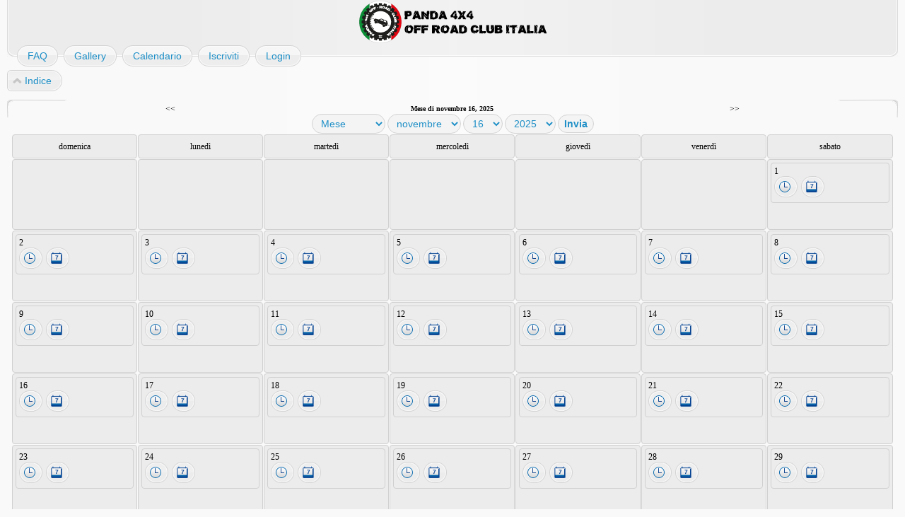

--- FILE ---
content_type: text/html; charset=UTF-8
request_url: http://www.panda4x4.info/forum/calendar.php?sid=133ea69841002eece190ef3979dcb7a7
body_size: 3619
content:
<!DOCTYPE html>
<html dir="ltr" lang="it">
<head>
<meta http-equiv="content-type" content="text/html; charset=UTF-8" />
<meta http-equiv="imagetoolbar" content="no" />
<meta http-equiv="X-UA-Compatible" content="IE=edge,chrome=1" />
<meta name="viewport" content="width=device-width" />

<title>www.panda4x4.info &bull; Calendario</title>

<link rel="alternate" type="application/atom+xml" title="Feed - www.panda4x4.info" href="http://www.panda4x4.info/forum/feed.php" /><link rel="alternate" type="application/atom+xml" title="Feed - Nuovi argomenti" href="http://www.panda4x4.info/forum/feed.php?mode=topics" />

<link href="./style.php?id=2&amp;lang=it&amp;sid=5f9cc23e0ffcf5e567a0f5b3ea2e2ff2" rel="stylesheet" type="text/css" />

<!--
   phpBB style name:    Artodia Air
   Based on style:      prosilver (this is the default phpBB3 style)
   Prosilver author:    Tom Beddard ( http://www.subBlue.com/ )
   Air author:          Vjacheslav Trushkin ( http://www.artodia.com/ )
-->

<script type="text/javascript">
// <![CDATA[
	var jump_page = 'Inserisci il numero della pagina alla quale vuoi andare.:';
	var on_page = '';
	var per_page = '';
	var base_url = '';
	var style_cookie = 'phpBBstyle';
	var style_cookie_settings = '; path=/; domain=.panda4x4.info';
	var onload_functions = new Array();
	var onunload_functions = new Array();

	

	/**
	* Find a member
	*/
	function find_username(url)
	{
		popup(url, 760, 570, '_usersearch');
		return false;
	}

	/**
	* New function for handling multiple calls to window.onload and window.unload by pentapenguin
	*/
	window.onload = function()
	{
		for (var i = 0; i < onload_functions.length; i++)
		{
			eval(onload_functions[i]);
		}
	};

	window.onunload = function()
	{
		for (var i = 0; i < onunload_functions.length; i++)
		{
			eval(onunload_functions[i]);
		}
	};
	
	/*
	    Style specific stuff
    */
	var laSearchMini = 'Cerca...';
    var imagesetLang = './styles/art_air/imageset/it';
// ]]>
</script>
<script type="text/javascript" src="./styles/art_air/template/jquery-1.7.1.min.js"></script>
<!--[if lte IE 8]><script type="text/javascript"> var oldIE = true; </script><![endif]-->
<script type="text/javascript" src="./styles/art_air/template/style.js"></script>
<script type="text/javascript" src="./styles/art_air/template/forum_fn.js"></script>


</head>

<body id="phpbb" class="section-calendar ltr">

<div id="header">
    <a href="./index.php?sid=5f9cc23e0ffcf5e567a0f5b3ea2e2ff2" title="Indice" id="logo"><img src="./styles/art_air/imageset/logo.png" alt="" title="" /></a>
    <h1>www.panda4x4.info</h1>
    <p>Panda4x4 Off Road Club Italia</p>
</div>

<div id="page-header" class="responsive-menu-nojs">
	<div class="menu-buttons responsive-menu" style="display:none;">
		<a href="javascript:void(0);"><span class="arrow">&darr;&darr;&darr;</span></span></a>
	</div>

    <div id="nav-header" class="menu-buttons">
        
	<a href="./faq.php?sid=5f9cc23e0ffcf5e567a0f5b3ea2e2ff2" title="FAQ (Domande Frequenti)"><span>FAQ</span></a>
        
	<a href="./gallery/index.php?sid=5f9cc23e0ffcf5e567a0f5b3ea2e2ff2" title="Image Gallery"><span>Gallery</span></a>
	<a href="./calendar.php?sid=5f9cc23e0ffcf5e567a0f5b3ea2e2ff2" title="{ CALENDAR_EXPLAIN }"><span>Calendario</span></a>
            <a href="./ucp.php?mode=register&amp;sid=5f9cc23e0ffcf5e567a0f5b3ea2e2ff2"><span>Iscriviti</span></a> 
             <a href="./ucp.php?mode=login&amp;sid=5f9cc23e0ffcf5e567a0f5b3ea2e2ff2" title="Login" accesskey="x"><span>Login</span></a> 
        
        <a href="javascript:void(0);" class="responsive-menu-hide" style="display:none;"><span>X</span></a>
    </div>

    
</div>

<div id="page-body">

    <div class="nav-extra">
        
    </div>

    <div class="nav-links">
	<a href="./index.php?sid=5f9cc23e0ffcf5e567a0f5b3ea2e2ff2" accesskey="h"><span>Indice</span></a> 
        
    </div>
    
    
  <div class="forumbg forumbg-table">
  	<div class="inner"><span class="corners-top"><span></span></span>
      <table style="width: 80%; text-align: center;margin-left: auto; margin-right: auto;" cellpadding="0" cellspacing="0"><tr><td style="text-align: center; width: 16%"><a href="./calendar.php?calM=10&amp;calY=2025&amp;sid=5f9cc23e0ffcf5e567a0f5b3ea2e2ff2"><span class="calH1">&lt;&lt;</span></a></td>
      <td style="width: 8%">&nbsp;</td>
      <td style="width: 32%"><h5 style="text-align: center;margin-left: auto; margin-right: auto;">Mese di novembre 16, 2025</h5></td>
      <td style="width: 8%">&nbsp;</td>
      <td style="text-align: center; width: 16%"><a href="./calendar.php?calM=12&amp;calY=2025&amp;sid=5f9cc23e0ffcf5e567a0f5b3ea2e2ff2"><span class="calH1">&gt;&gt;</span></a></td>
      </tr>
      <tr><td colspan="5" style="text-align: center">
      <form id="viewOpts" method="post" action="./calendar.php?sid=5f9cc23e0ffcf5e567a0f5b3ea2e2ff2">
	  <p>
      <select name='view' id='view'>
<option value='month' selected='selected'>Mese</option>
<option value='week'>Settimana</option>
<option value='day'>Giorno</option>
</select>
 <select name='calM' id='calM'>
<option value='1'>gennaio</option>
<option value='2'>febbraio</option>
<option value='3'>marzo</option>
<option value='4'>aprile</option>
<option value='5'>maggio</option>
<option value='6'>giugno</option>
<option value='7'>luglio</option>
<option value='8'>agosto</option>
<option value='9'>settembre</option>
<option value='10'>ottobre</option>
<option value='11' selected='selected'>novembre</option>
<option value='12'>dicembre</option>
</select>
 <select name='calD' id='calD'>
<option value='1'>1</option>
<option value='2'>2</option>
<option value='3'>3</option>
<option value='4'>4</option>
<option value='5'>5</option>
<option value='6'>6</option>
<option value='7'>7</option>
<option value='8'>8</option>
<option value='9'>9</option>
<option value='10'>10</option>
<option value='11'>11</option>
<option value='12'>12</option>
<option value='13'>13</option>
<option value='14'>14</option>
<option value='15'>15</option>
<option value='16' selected='selected'>16</option>
<option value='17'>17</option>
<option value='18'>18</option>
<option value='19'>19</option>
<option value='20'>20</option>
<option value='21'>21</option>
<option value='22'>22</option>
<option value='23'>23</option>
<option value='24'>24</option>
<option value='25'>25</option>
<option value='26'>26</option>
<option value='27'>27</option>
<option value='28'>28</option>
<option value='29'>29</option>
<option value='30'>30</option>
<option value='31'>31</option>
</select>
 <select name='calY' id='calY'>
<option value='2024'>2024</option>
<option value='2025' selected='selected'>2025</option>
<option value='2026'>2026</option>
<option value='2027'>2027</option>
<option value='2028'>2028</option>
<option value='2029'>2029</option>
</select>
<input type="submit" accesskey="s" tabindex="6" name="post" value="Invia" class="button1" />
		</p>
      </form>
	  </td></tr>
      </table>

  <table class="table1" cellspacing="1" cellpadding="0">
    <tr>
      <td style="width: 14%; height: 24px; text-align: center" class="bg4">domenica</td>
      <td style="width: 14%; height: 24px; text-align: center" class="bg4">lunedì</td>
      <td style="width: 14%; height: 24px; text-align: center" class="bg4">martedì</td>
      <td style="width: 14%; height: 24px; text-align: center" class="bg4">mercoledì</td>
      <td style="width: 14%; height: 24px; text-align: center" class="bg4">giovedì</td>
      <td style="width: 14%; height: 24px; text-align: center" class="bg4">venerdì</td>
      <td style="width: 14%; height: 24px; text-align: center" class="bg4">sabato</td>
    </tr>
    <tr style="height: 100px"><td  valign="top" class="bg3_calMon">&nbsp;</td><td  valign="top" class="bg3_calMon">&nbsp;</td><td  valign="top" class="bg3_calMon">&nbsp;</td><td  valign="top" class="bg3_calMon">&nbsp;</td><td  valign="top" class="bg3_calMon">&nbsp;</td><td  valign="top" class="bg3_calMon">&nbsp;</td><td valign="top" class="bg1_calMon"><table style="width: 100%" cellpadding="0" cellspacing="0" border="0">
          <tr><td class="bg3_calMonH">1<br />
          <div class="buttons">
		  
		  <div class="calendar-day-icon"><a href="./calendar.php?view=day&amp;calD=1&amp;calM=11&amp;calY=2025&amp;sid=5f9cc23e0ffcf5e567a0f5b3ea2e2ff2" title="Giorno"><span style="padding:6px 0 0 6px;"><img src="../forum/styles/art_air/imageset/it/prosilver_day_icon.gif" /></span></a></div>
		  
		  <div class="calendar-week-icon"><a href="./calendar.php?view=week&amp;calD=1&amp;calM=11&amp;calY=2025&amp;sid=5f9cc23e0ffcf5e567a0f5b3ea2e2ff2" title="Settimana"><span style="padding:6px 0 0 6px;"><img src="../forum/styles/art_air/imageset/it/prosilver_week_icon.gif" /></span></a></div>
		  </div>
          </td></tr></table><br />

          
      </td>
      </tr><tr style="height: 100px"><td valign="top" class="bg1_calMon"><table style="width: 100%" cellpadding="0" cellspacing="0" border="0">
          <tr><td class="bg3_calMonH">2<br />
          <div class="buttons">
		  
		  <div class="calendar-day-icon"><a href="./calendar.php?view=day&amp;calD=2&amp;calM=11&amp;calY=2025&amp;sid=5f9cc23e0ffcf5e567a0f5b3ea2e2ff2" title="Giorno"><span style="padding:6px 0 0 6px;"><img src="../forum/styles/art_air/imageset/it/prosilver_day_icon.gif" /></span></a></div>
		  
		  <div class="calendar-week-icon"><a href="./calendar.php?view=week&amp;calD=2&amp;calM=11&amp;calY=2025&amp;sid=5f9cc23e0ffcf5e567a0f5b3ea2e2ff2" title="Settimana"><span style="padding:6px 0 0 6px;"><img src="../forum/styles/art_air/imageset/it/prosilver_week_icon.gif" /></span></a></div>
		  </div>
          </td></tr></table><br />

          
      </td>
      <td valign="top" class="bg1_calMon"><table style="width: 100%" cellpadding="0" cellspacing="0" border="0">
          <tr><td class="bg3_calMonH">3<br />
          <div class="buttons">
		  
		  <div class="calendar-day-icon"><a href="./calendar.php?view=day&amp;calD=3&amp;calM=11&amp;calY=2025&amp;sid=5f9cc23e0ffcf5e567a0f5b3ea2e2ff2" title="Giorno"><span style="padding:6px 0 0 6px;"><img src="../forum/styles/art_air/imageset/it/prosilver_day_icon.gif" /></span></a></div>
		  
		  <div class="calendar-week-icon"><a href="./calendar.php?view=week&amp;calD=3&amp;calM=11&amp;calY=2025&amp;sid=5f9cc23e0ffcf5e567a0f5b3ea2e2ff2" title="Settimana"><span style="padding:6px 0 0 6px;"><img src="../forum/styles/art_air/imageset/it/prosilver_week_icon.gif" /></span></a></div>
		  </div>
          </td></tr></table><br />

          
      </td>
      <td valign="top" class="bg1_calMon"><table style="width: 100%" cellpadding="0" cellspacing="0" border="0">
          <tr><td class="bg3_calMonH">4<br />
          <div class="buttons">
		  
		  <div class="calendar-day-icon"><a href="./calendar.php?view=day&amp;calD=4&amp;calM=11&amp;calY=2025&amp;sid=5f9cc23e0ffcf5e567a0f5b3ea2e2ff2" title="Giorno"><span style="padding:6px 0 0 6px;"><img src="../forum/styles/art_air/imageset/it/prosilver_day_icon.gif" /></span></a></div>
		  
		  <div class="calendar-week-icon"><a href="./calendar.php?view=week&amp;calD=4&amp;calM=11&amp;calY=2025&amp;sid=5f9cc23e0ffcf5e567a0f5b3ea2e2ff2" title="Settimana"><span style="padding:6px 0 0 6px;"><img src="../forum/styles/art_air/imageset/it/prosilver_week_icon.gif" /></span></a></div>
		  </div>
          </td></tr></table><br />

          
      </td>
      <td valign="top" class="bg1_calMon"><table style="width: 100%" cellpadding="0" cellspacing="0" border="0">
          <tr><td class="bg3_calMonH">5<br />
          <div class="buttons">
		  
		  <div class="calendar-day-icon"><a href="./calendar.php?view=day&amp;calD=5&amp;calM=11&amp;calY=2025&amp;sid=5f9cc23e0ffcf5e567a0f5b3ea2e2ff2" title="Giorno"><span style="padding:6px 0 0 6px;"><img src="../forum/styles/art_air/imageset/it/prosilver_day_icon.gif" /></span></a></div>
		  
		  <div class="calendar-week-icon"><a href="./calendar.php?view=week&amp;calD=5&amp;calM=11&amp;calY=2025&amp;sid=5f9cc23e0ffcf5e567a0f5b3ea2e2ff2" title="Settimana"><span style="padding:6px 0 0 6px;"><img src="../forum/styles/art_air/imageset/it/prosilver_week_icon.gif" /></span></a></div>
		  </div>
          </td></tr></table><br />

          
      </td>
      <td valign="top" class="bg1_calMon"><table style="width: 100%" cellpadding="0" cellspacing="0" border="0">
          <tr><td class="bg3_calMonH">6<br />
          <div class="buttons">
		  
		  <div class="calendar-day-icon"><a href="./calendar.php?view=day&amp;calD=6&amp;calM=11&amp;calY=2025&amp;sid=5f9cc23e0ffcf5e567a0f5b3ea2e2ff2" title="Giorno"><span style="padding:6px 0 0 6px;"><img src="../forum/styles/art_air/imageset/it/prosilver_day_icon.gif" /></span></a></div>
		  
		  <div class="calendar-week-icon"><a href="./calendar.php?view=week&amp;calD=6&amp;calM=11&amp;calY=2025&amp;sid=5f9cc23e0ffcf5e567a0f5b3ea2e2ff2" title="Settimana"><span style="padding:6px 0 0 6px;"><img src="../forum/styles/art_air/imageset/it/prosilver_week_icon.gif" /></span></a></div>
		  </div>
          </td></tr></table><br />

          
      </td>
      <td valign="top" class="bg1_calMon"><table style="width: 100%" cellpadding="0" cellspacing="0" border="0">
          <tr><td class="bg3_calMonH">7<br />
          <div class="buttons">
		  
		  <div class="calendar-day-icon"><a href="./calendar.php?view=day&amp;calD=7&amp;calM=11&amp;calY=2025&amp;sid=5f9cc23e0ffcf5e567a0f5b3ea2e2ff2" title="Giorno"><span style="padding:6px 0 0 6px;"><img src="../forum/styles/art_air/imageset/it/prosilver_day_icon.gif" /></span></a></div>
		  
		  <div class="calendar-week-icon"><a href="./calendar.php?view=week&amp;calD=7&amp;calM=11&amp;calY=2025&amp;sid=5f9cc23e0ffcf5e567a0f5b3ea2e2ff2" title="Settimana"><span style="padding:6px 0 0 6px;"><img src="../forum/styles/art_air/imageset/it/prosilver_week_icon.gif" /></span></a></div>
		  </div>
          </td></tr></table><br />

          
      </td>
      <td valign="top" class="bg1_calMon"><table style="width: 100%" cellpadding="0" cellspacing="0" border="0">
          <tr><td class="bg3_calMonH">8<br />
          <div class="buttons">
		  
		  <div class="calendar-day-icon"><a href="./calendar.php?view=day&amp;calD=8&amp;calM=11&amp;calY=2025&amp;sid=5f9cc23e0ffcf5e567a0f5b3ea2e2ff2" title="Giorno"><span style="padding:6px 0 0 6px;"><img src="../forum/styles/art_air/imageset/it/prosilver_day_icon.gif" /></span></a></div>
		  
		  <div class="calendar-week-icon"><a href="./calendar.php?view=week&amp;calD=8&amp;calM=11&amp;calY=2025&amp;sid=5f9cc23e0ffcf5e567a0f5b3ea2e2ff2" title="Settimana"><span style="padding:6px 0 0 6px;"><img src="../forum/styles/art_air/imageset/it/prosilver_week_icon.gif" /></span></a></div>
		  </div>
          </td></tr></table><br />

          
      </td>
      </tr><tr style="height: 100px"><td valign="top" class="bg1_calMon"><table style="width: 100%" cellpadding="0" cellspacing="0" border="0">
          <tr><td class="bg3_calMonH">9<br />
          <div class="buttons">
		  
		  <div class="calendar-day-icon"><a href="./calendar.php?view=day&amp;calD=9&amp;calM=11&amp;calY=2025&amp;sid=5f9cc23e0ffcf5e567a0f5b3ea2e2ff2" title="Giorno"><span style="padding:6px 0 0 6px;"><img src="../forum/styles/art_air/imageset/it/prosilver_day_icon.gif" /></span></a></div>
		  
		  <div class="calendar-week-icon"><a href="./calendar.php?view=week&amp;calD=9&amp;calM=11&amp;calY=2025&amp;sid=5f9cc23e0ffcf5e567a0f5b3ea2e2ff2" title="Settimana"><span style="padding:6px 0 0 6px;"><img src="../forum/styles/art_air/imageset/it/prosilver_week_icon.gif" /></span></a></div>
		  </div>
          </td></tr></table><br />

          
      </td>
      <td valign="top" class="bg1_calMon"><table style="width: 100%" cellpadding="0" cellspacing="0" border="0">
          <tr><td class="bg3_calMonH">10<br />
          <div class="buttons">
		  
		  <div class="calendar-day-icon"><a href="./calendar.php?view=day&amp;calD=10&amp;calM=11&amp;calY=2025&amp;sid=5f9cc23e0ffcf5e567a0f5b3ea2e2ff2" title="Giorno"><span style="padding:6px 0 0 6px;"><img src="../forum/styles/art_air/imageset/it/prosilver_day_icon.gif" /></span></a></div>
		  
		  <div class="calendar-week-icon"><a href="./calendar.php?view=week&amp;calD=10&amp;calM=11&amp;calY=2025&amp;sid=5f9cc23e0ffcf5e567a0f5b3ea2e2ff2" title="Settimana"><span style="padding:6px 0 0 6px;"><img src="../forum/styles/art_air/imageset/it/prosilver_week_icon.gif" /></span></a></div>
		  </div>
          </td></tr></table><br />

          
      </td>
      <td valign="top" class="bg1_calMon"><table style="width: 100%" cellpadding="0" cellspacing="0" border="0">
          <tr><td class="bg3_calMonH">11<br />
          <div class="buttons">
		  
		  <div class="calendar-day-icon"><a href="./calendar.php?view=day&amp;calD=11&amp;calM=11&amp;calY=2025&amp;sid=5f9cc23e0ffcf5e567a0f5b3ea2e2ff2" title="Giorno"><span style="padding:6px 0 0 6px;"><img src="../forum/styles/art_air/imageset/it/prosilver_day_icon.gif" /></span></a></div>
		  
		  <div class="calendar-week-icon"><a href="./calendar.php?view=week&amp;calD=11&amp;calM=11&amp;calY=2025&amp;sid=5f9cc23e0ffcf5e567a0f5b3ea2e2ff2" title="Settimana"><span style="padding:6px 0 0 6px;"><img src="../forum/styles/art_air/imageset/it/prosilver_week_icon.gif" /></span></a></div>
		  </div>
          </td></tr></table><br />

          
      </td>
      <td valign="top" class="bg1_calMon"><table style="width: 100%" cellpadding="0" cellspacing="0" border="0">
          <tr><td class="bg3_calMonH">12<br />
          <div class="buttons">
		  
		  <div class="calendar-day-icon"><a href="./calendar.php?view=day&amp;calD=12&amp;calM=11&amp;calY=2025&amp;sid=5f9cc23e0ffcf5e567a0f5b3ea2e2ff2" title="Giorno"><span style="padding:6px 0 0 6px;"><img src="../forum/styles/art_air/imageset/it/prosilver_day_icon.gif" /></span></a></div>
		  
		  <div class="calendar-week-icon"><a href="./calendar.php?view=week&amp;calD=12&amp;calM=11&amp;calY=2025&amp;sid=5f9cc23e0ffcf5e567a0f5b3ea2e2ff2" title="Settimana"><span style="padding:6px 0 0 6px;"><img src="../forum/styles/art_air/imageset/it/prosilver_week_icon.gif" /></span></a></div>
		  </div>
          </td></tr></table><br />

          
      </td>
      <td valign="top" class="bg1_calMon"><table style="width: 100%" cellpadding="0" cellspacing="0" border="0">
          <tr><td class="bg3_calMonH">13<br />
          <div class="buttons">
		  
		  <div class="calendar-day-icon"><a href="./calendar.php?view=day&amp;calD=13&amp;calM=11&amp;calY=2025&amp;sid=5f9cc23e0ffcf5e567a0f5b3ea2e2ff2" title="Giorno"><span style="padding:6px 0 0 6px;"><img src="../forum/styles/art_air/imageset/it/prosilver_day_icon.gif" /></span></a></div>
		  
		  <div class="calendar-week-icon"><a href="./calendar.php?view=week&amp;calD=13&amp;calM=11&amp;calY=2025&amp;sid=5f9cc23e0ffcf5e567a0f5b3ea2e2ff2" title="Settimana"><span style="padding:6px 0 0 6px;"><img src="../forum/styles/art_air/imageset/it/prosilver_week_icon.gif" /></span></a></div>
		  </div>
          </td></tr></table><br />

          
      </td>
      <td valign="top" class="bg1_calMon"><table style="width: 100%" cellpadding="0" cellspacing="0" border="0">
          <tr><td class="bg3_calMonH">14<br />
          <div class="buttons">
		  
		  <div class="calendar-day-icon"><a href="./calendar.php?view=day&amp;calD=14&amp;calM=11&amp;calY=2025&amp;sid=5f9cc23e0ffcf5e567a0f5b3ea2e2ff2" title="Giorno"><span style="padding:6px 0 0 6px;"><img src="../forum/styles/art_air/imageset/it/prosilver_day_icon.gif" /></span></a></div>
		  
		  <div class="calendar-week-icon"><a href="./calendar.php?view=week&amp;calD=14&amp;calM=11&amp;calY=2025&amp;sid=5f9cc23e0ffcf5e567a0f5b3ea2e2ff2" title="Settimana"><span style="padding:6px 0 0 6px;"><img src="../forum/styles/art_air/imageset/it/prosilver_week_icon.gif" /></span></a></div>
		  </div>
          </td></tr></table><br />

          
      </td>
      <td valign="top" class="bg1_calMon"><table style="width: 100%" cellpadding="0" cellspacing="0" border="0">
          <tr><td class="bg3_calMonH">15<br />
          <div class="buttons">
		  
		  <div class="calendar-day-icon"><a href="./calendar.php?view=day&amp;calD=15&amp;calM=11&amp;calY=2025&amp;sid=5f9cc23e0ffcf5e567a0f5b3ea2e2ff2" title="Giorno"><span style="padding:6px 0 0 6px;"><img src="../forum/styles/art_air/imageset/it/prosilver_day_icon.gif" /></span></a></div>
		  
		  <div class="calendar-week-icon"><a href="./calendar.php?view=week&amp;calD=15&amp;calM=11&amp;calY=2025&amp;sid=5f9cc23e0ffcf5e567a0f5b3ea2e2ff2" title="Settimana"><span style="padding:6px 0 0 6px;"><img src="../forum/styles/art_air/imageset/it/prosilver_week_icon.gif" /></span></a></div>
		  </div>
          </td></tr></table><br />

          
      </td>
      </tr><tr style="height: 100px"><td valign="top" class="bg2_calMon"><table style="width: 100%" cellpadding="0" cellspacing="0" border="0">
          <tr><td class="bg4_calMonH">16<br />
          <div class="buttons">
		  
		  <div class="calendar-day-icon"><a href="./calendar.php?view=day&amp;calD=16&amp;calM=11&amp;calY=2025&amp;sid=5f9cc23e0ffcf5e567a0f5b3ea2e2ff2" title="Giorno"><span style="padding:6px 0 0 6px;"><img src="../forum/styles/art_air/imageset/it/prosilver_day_icon.gif" /></span></a></div>
		  
		  <div class="calendar-week-icon"><a href="./calendar.php?view=week&amp;calD=16&amp;calM=11&amp;calY=2025&amp;sid=5f9cc23e0ffcf5e567a0f5b3ea2e2ff2" title="Settimana"><span style="padding:6px 0 0 6px;"><img src="../forum/styles/art_air/imageset/it/prosilver_week_icon.gif" /></span></a></div>
		  </div>
          </td></tr></table><br />

          
      </td>
      <td valign="top" class="bg1_calMon"><table style="width: 100%" cellpadding="0" cellspacing="0" border="0">
          <tr><td class="bg3_calMonH">17<br />
          <div class="buttons">
		  
		  <div class="calendar-day-icon"><a href="./calendar.php?view=day&amp;calD=17&amp;calM=11&amp;calY=2025&amp;sid=5f9cc23e0ffcf5e567a0f5b3ea2e2ff2" title="Giorno"><span style="padding:6px 0 0 6px;"><img src="../forum/styles/art_air/imageset/it/prosilver_day_icon.gif" /></span></a></div>
		  
		  <div class="calendar-week-icon"><a href="./calendar.php?view=week&amp;calD=17&amp;calM=11&amp;calY=2025&amp;sid=5f9cc23e0ffcf5e567a0f5b3ea2e2ff2" title="Settimana"><span style="padding:6px 0 0 6px;"><img src="../forum/styles/art_air/imageset/it/prosilver_week_icon.gif" /></span></a></div>
		  </div>
          </td></tr></table><br />

          
      </td>
      <td valign="top" class="bg1_calMon"><table style="width: 100%" cellpadding="0" cellspacing="0" border="0">
          <tr><td class="bg3_calMonH">18<br />
          <div class="buttons">
		  
		  <div class="calendar-day-icon"><a href="./calendar.php?view=day&amp;calD=18&amp;calM=11&amp;calY=2025&amp;sid=5f9cc23e0ffcf5e567a0f5b3ea2e2ff2" title="Giorno"><span style="padding:6px 0 0 6px;"><img src="../forum/styles/art_air/imageset/it/prosilver_day_icon.gif" /></span></a></div>
		  
		  <div class="calendar-week-icon"><a href="./calendar.php?view=week&amp;calD=18&amp;calM=11&amp;calY=2025&amp;sid=5f9cc23e0ffcf5e567a0f5b3ea2e2ff2" title="Settimana"><span style="padding:6px 0 0 6px;"><img src="../forum/styles/art_air/imageset/it/prosilver_week_icon.gif" /></span></a></div>
		  </div>
          </td></tr></table><br />

          
      </td>
      <td valign="top" class="bg1_calMon"><table style="width: 100%" cellpadding="0" cellspacing="0" border="0">
          <tr><td class="bg3_calMonH">19<br />
          <div class="buttons">
		  
		  <div class="calendar-day-icon"><a href="./calendar.php?view=day&amp;calD=19&amp;calM=11&amp;calY=2025&amp;sid=5f9cc23e0ffcf5e567a0f5b3ea2e2ff2" title="Giorno"><span style="padding:6px 0 0 6px;"><img src="../forum/styles/art_air/imageset/it/prosilver_day_icon.gif" /></span></a></div>
		  
		  <div class="calendar-week-icon"><a href="./calendar.php?view=week&amp;calD=19&amp;calM=11&amp;calY=2025&amp;sid=5f9cc23e0ffcf5e567a0f5b3ea2e2ff2" title="Settimana"><span style="padding:6px 0 0 6px;"><img src="../forum/styles/art_air/imageset/it/prosilver_week_icon.gif" /></span></a></div>
		  </div>
          </td></tr></table><br />

          
      </td>
      <td valign="top" class="bg1_calMon"><table style="width: 100%" cellpadding="0" cellspacing="0" border="0">
          <tr><td class="bg3_calMonH">20<br />
          <div class="buttons">
		  
		  <div class="calendar-day-icon"><a href="./calendar.php?view=day&amp;calD=20&amp;calM=11&amp;calY=2025&amp;sid=5f9cc23e0ffcf5e567a0f5b3ea2e2ff2" title="Giorno"><span style="padding:6px 0 0 6px;"><img src="../forum/styles/art_air/imageset/it/prosilver_day_icon.gif" /></span></a></div>
		  
		  <div class="calendar-week-icon"><a href="./calendar.php?view=week&amp;calD=20&amp;calM=11&amp;calY=2025&amp;sid=5f9cc23e0ffcf5e567a0f5b3ea2e2ff2" title="Settimana"><span style="padding:6px 0 0 6px;"><img src="../forum/styles/art_air/imageset/it/prosilver_week_icon.gif" /></span></a></div>
		  </div>
          </td></tr></table><br />

          
      </td>
      <td valign="top" class="bg1_calMon"><table style="width: 100%" cellpadding="0" cellspacing="0" border="0">
          <tr><td class="bg3_calMonH">21<br />
          <div class="buttons">
		  
		  <div class="calendar-day-icon"><a href="./calendar.php?view=day&amp;calD=21&amp;calM=11&amp;calY=2025&amp;sid=5f9cc23e0ffcf5e567a0f5b3ea2e2ff2" title="Giorno"><span style="padding:6px 0 0 6px;"><img src="../forum/styles/art_air/imageset/it/prosilver_day_icon.gif" /></span></a></div>
		  
		  <div class="calendar-week-icon"><a href="./calendar.php?view=week&amp;calD=21&amp;calM=11&amp;calY=2025&amp;sid=5f9cc23e0ffcf5e567a0f5b3ea2e2ff2" title="Settimana"><span style="padding:6px 0 0 6px;"><img src="../forum/styles/art_air/imageset/it/prosilver_week_icon.gif" /></span></a></div>
		  </div>
          </td></tr></table><br />

          
      </td>
      <td valign="top" class="bg1_calMon"><table style="width: 100%" cellpadding="0" cellspacing="0" border="0">
          <tr><td class="bg3_calMonH">22<br />
          <div class="buttons">
		  
		  <div class="calendar-day-icon"><a href="./calendar.php?view=day&amp;calD=22&amp;calM=11&amp;calY=2025&amp;sid=5f9cc23e0ffcf5e567a0f5b3ea2e2ff2" title="Giorno"><span style="padding:6px 0 0 6px;"><img src="../forum/styles/art_air/imageset/it/prosilver_day_icon.gif" /></span></a></div>
		  
		  <div class="calendar-week-icon"><a href="./calendar.php?view=week&amp;calD=22&amp;calM=11&amp;calY=2025&amp;sid=5f9cc23e0ffcf5e567a0f5b3ea2e2ff2" title="Settimana"><span style="padding:6px 0 0 6px;"><img src="../forum/styles/art_air/imageset/it/prosilver_week_icon.gif" /></span></a></div>
		  </div>
          </td></tr></table><br />

          
      </td>
      </tr><tr style="height: 100px"><td valign="top" class="bg1_calMon"><table style="width: 100%" cellpadding="0" cellspacing="0" border="0">
          <tr><td class="bg3_calMonH">23<br />
          <div class="buttons">
		  
		  <div class="calendar-day-icon"><a href="./calendar.php?view=day&amp;calD=23&amp;calM=11&amp;calY=2025&amp;sid=5f9cc23e0ffcf5e567a0f5b3ea2e2ff2" title="Giorno"><span style="padding:6px 0 0 6px;"><img src="../forum/styles/art_air/imageset/it/prosilver_day_icon.gif" /></span></a></div>
		  
		  <div class="calendar-week-icon"><a href="./calendar.php?view=week&amp;calD=23&amp;calM=11&amp;calY=2025&amp;sid=5f9cc23e0ffcf5e567a0f5b3ea2e2ff2" title="Settimana"><span style="padding:6px 0 0 6px;"><img src="../forum/styles/art_air/imageset/it/prosilver_week_icon.gif" /></span></a></div>
		  </div>
          </td></tr></table><br />

          
      </td>
      <td valign="top" class="bg1_calMon"><table style="width: 100%" cellpadding="0" cellspacing="0" border="0">
          <tr><td class="bg3_calMonH">24<br />
          <div class="buttons">
		  
		  <div class="calendar-day-icon"><a href="./calendar.php?view=day&amp;calD=24&amp;calM=11&amp;calY=2025&amp;sid=5f9cc23e0ffcf5e567a0f5b3ea2e2ff2" title="Giorno"><span style="padding:6px 0 0 6px;"><img src="../forum/styles/art_air/imageset/it/prosilver_day_icon.gif" /></span></a></div>
		  
		  <div class="calendar-week-icon"><a href="./calendar.php?view=week&amp;calD=24&amp;calM=11&amp;calY=2025&amp;sid=5f9cc23e0ffcf5e567a0f5b3ea2e2ff2" title="Settimana"><span style="padding:6px 0 0 6px;"><img src="../forum/styles/art_air/imageset/it/prosilver_week_icon.gif" /></span></a></div>
		  </div>
          </td></tr></table><br />

          
      </td>
      <td valign="top" class="bg1_calMon"><table style="width: 100%" cellpadding="0" cellspacing="0" border="0">
          <tr><td class="bg3_calMonH">25<br />
          <div class="buttons">
		  
		  <div class="calendar-day-icon"><a href="./calendar.php?view=day&amp;calD=25&amp;calM=11&amp;calY=2025&amp;sid=5f9cc23e0ffcf5e567a0f5b3ea2e2ff2" title="Giorno"><span style="padding:6px 0 0 6px;"><img src="../forum/styles/art_air/imageset/it/prosilver_day_icon.gif" /></span></a></div>
		  
		  <div class="calendar-week-icon"><a href="./calendar.php?view=week&amp;calD=25&amp;calM=11&amp;calY=2025&amp;sid=5f9cc23e0ffcf5e567a0f5b3ea2e2ff2" title="Settimana"><span style="padding:6px 0 0 6px;"><img src="../forum/styles/art_air/imageset/it/prosilver_week_icon.gif" /></span></a></div>
		  </div>
          </td></tr></table><br />

          
      </td>
      <td valign="top" class="bg1_calMon"><table style="width: 100%" cellpadding="0" cellspacing="0" border="0">
          <tr><td class="bg3_calMonH">26<br />
          <div class="buttons">
		  
		  <div class="calendar-day-icon"><a href="./calendar.php?view=day&amp;calD=26&amp;calM=11&amp;calY=2025&amp;sid=5f9cc23e0ffcf5e567a0f5b3ea2e2ff2" title="Giorno"><span style="padding:6px 0 0 6px;"><img src="../forum/styles/art_air/imageset/it/prosilver_day_icon.gif" /></span></a></div>
		  
		  <div class="calendar-week-icon"><a href="./calendar.php?view=week&amp;calD=26&amp;calM=11&amp;calY=2025&amp;sid=5f9cc23e0ffcf5e567a0f5b3ea2e2ff2" title="Settimana"><span style="padding:6px 0 0 6px;"><img src="../forum/styles/art_air/imageset/it/prosilver_week_icon.gif" /></span></a></div>
		  </div>
          </td></tr></table><br />

          
      </td>
      <td valign="top" class="bg1_calMon"><table style="width: 100%" cellpadding="0" cellspacing="0" border="0">
          <tr><td class="bg3_calMonH">27<br />
          <div class="buttons">
		  
		  <div class="calendar-day-icon"><a href="./calendar.php?view=day&amp;calD=27&amp;calM=11&amp;calY=2025&amp;sid=5f9cc23e0ffcf5e567a0f5b3ea2e2ff2" title="Giorno"><span style="padding:6px 0 0 6px;"><img src="../forum/styles/art_air/imageset/it/prosilver_day_icon.gif" /></span></a></div>
		  
		  <div class="calendar-week-icon"><a href="./calendar.php?view=week&amp;calD=27&amp;calM=11&amp;calY=2025&amp;sid=5f9cc23e0ffcf5e567a0f5b3ea2e2ff2" title="Settimana"><span style="padding:6px 0 0 6px;"><img src="../forum/styles/art_air/imageset/it/prosilver_week_icon.gif" /></span></a></div>
		  </div>
          </td></tr></table><br />

          
      </td>
      <td valign="top" class="bg1_calMon"><table style="width: 100%" cellpadding="0" cellspacing="0" border="0">
          <tr><td class="bg3_calMonH">28<br />
          <div class="buttons">
		  
		  <div class="calendar-day-icon"><a href="./calendar.php?view=day&amp;calD=28&amp;calM=11&amp;calY=2025&amp;sid=5f9cc23e0ffcf5e567a0f5b3ea2e2ff2" title="Giorno"><span style="padding:6px 0 0 6px;"><img src="../forum/styles/art_air/imageset/it/prosilver_day_icon.gif" /></span></a></div>
		  
		  <div class="calendar-week-icon"><a href="./calendar.php?view=week&amp;calD=28&amp;calM=11&amp;calY=2025&amp;sid=5f9cc23e0ffcf5e567a0f5b3ea2e2ff2" title="Settimana"><span style="padding:6px 0 0 6px;"><img src="../forum/styles/art_air/imageset/it/prosilver_week_icon.gif" /></span></a></div>
		  </div>
          </td></tr></table><br />

          
      </td>
      <td valign="top" class="bg1_calMon"><table style="width: 100%" cellpadding="0" cellspacing="0" border="0">
          <tr><td class="bg3_calMonH">29<br />
          <div class="buttons">
		  
		  <div class="calendar-day-icon"><a href="./calendar.php?view=day&amp;calD=29&amp;calM=11&amp;calY=2025&amp;sid=5f9cc23e0ffcf5e567a0f5b3ea2e2ff2" title="Giorno"><span style="padding:6px 0 0 6px;"><img src="../forum/styles/art_air/imageset/it/prosilver_day_icon.gif" /></span></a></div>
		  
		  <div class="calendar-week-icon"><a href="./calendar.php?view=week&amp;calD=29&amp;calM=11&amp;calY=2025&amp;sid=5f9cc23e0ffcf5e567a0f5b3ea2e2ff2" title="Settimana"><span style="padding:6px 0 0 6px;"><img src="../forum/styles/art_air/imageset/it/prosilver_week_icon.gif" /></span></a></div>
		  </div>
          </td></tr></table><br />

          
      </td>
      </tr><tr style="height: 100px"><td valign="top" class="bg1_calMon"><table style="width: 100%" cellpadding="0" cellspacing="0" border="0">
          <tr><td class="bg3_calMonH">30<br />
          <div class="buttons">
		  
		  <div class="calendar-day-icon"><a href="./calendar.php?view=day&amp;calD=30&amp;calM=11&amp;calY=2025&amp;sid=5f9cc23e0ffcf5e567a0f5b3ea2e2ff2" title="Giorno"><span style="padding:6px 0 0 6px;"><img src="../forum/styles/art_air/imageset/it/prosilver_day_icon.gif" /></span></a></div>
		  
		  <div class="calendar-week-icon"><a href="./calendar.php?view=week&amp;calD=30&amp;calM=11&amp;calY=2025&amp;sid=5f9cc23e0ffcf5e567a0f5b3ea2e2ff2" title="Settimana"><span style="padding:6px 0 0 6px;"><img src="../forum/styles/art_air/imageset/it/prosilver_week_icon.gif" /></span></a></div>
		  </div>
          </td></tr></table><br />

          
      </td>
      <td  valign="top" class="bg3_calMon">&nbsp;</td><td  valign="top" class="bg3_calMon">&nbsp;</td><td  valign="top" class="bg3_calMon">&nbsp;</td><td  valign="top" class="bg3_calMon">&nbsp;</td><td  valign="top" class="bg3_calMon">&nbsp;</td><td  valign="top" class="bg3_calMon">&nbsp;</td></tr>
  </table>
  <span class="corners-bottom"><span></span></span></div>
  </div>
<div class="nav-extra nav-extra-footer">
        <a href="./memberlist.php?mode=leaders&amp;sid=5f9cc23e0ffcf5e567a0f5b3ea2e2ff2">Staff</a> &bull; <a href="./ucp.php?mode=delete_cookies&amp;sid=5f9cc23e0ffcf5e567a0f5b3ea2e2ff2">Cancella cookie</a> &bull; 
        <span class="time">Tutti gli orari sono UTC + 1 ora [ <abbr title="Ora legale in vigore">ora legale</abbr> ]</span>
    </div>
	<div class="nav-links nav-links-footer">
		<a href="./index.php?sid=5f9cc23e0ffcf5e567a0f5b3ea2e2ff2" accesskey="h"><span>Indice</span></a>
        
	</div>
	
</div>

<div id="footer">

	<div class="copyright">
		<img src="./cron.php?cron_type=populate_calendar&amp;sid=5f9cc23e0ffcf5e567a0f5b3ea2e2ff2" width="1" height="1"  />
	    <p class="copy-left">
	        Powered by <a href="http://www.phpbb.com/">phpBB</a>&reg; Forum Software &copy; phpBB Group
	    	<br />Traduzione Italiana <a href="http://www.phpbbitalia.net/">phpBBItalia.net</a> basata su phpBB.it 2010
		</p>
<!--
    Please do not remove style author's link below. For updates and support visit http://www.artodia.com/
//-->
		<p class="copy-right">
		    Style designed by <a href="http://www.artodia.com/">Artodia</a>.
        </p>
	</div>
	
</div>

</body>
</html>

--- FILE ---
content_type: text/css; charset=UTF-8
request_url: http://www.panda4x4.info/forum/style.php?id=2&lang=it&sid=5f9cc23e0ffcf5e567a0f5b3ea2e2ff2
body_size: 13046
content:
/*  phpBB 3.0 Style Sheet
    --------------------------------------------------------------
   phpBB style name:    Artodia Air
   Based on style:      prosilver (this is the default phpBB3 style)
   Prosilver author:    Tom Beddard ( http://www.subBlue.com/ )
   Air author:          Vjacheslav Trushkin ( http://www.artodia.com/ )

   NOTE: This page was generated by phpBB, the free open-source bulletin board package.
         The phpBB Group is not responsible for the content of this page and forum. For more information
         about phpBB please visit http://www.phpbb.com
    --------------------------------------------------------------
*/

/*
    Change "none" to "block" (without quotes) to show website title and description in header
*/
#header p, #header h1 { display: none; }

/*
    Change "inline" to "none" (without quotes) to hide logo image
*/
#header a { display: inline; }


/*
    Include css files
*/
/*
    Main stuff
*/
* { margin: 0; padding: 0; }
html {
    width: 100%;
    height: 100%;
}
body {
    margin: 0;
    padding: 0;
    min-height: 100%;
    font-family: Verdana;
    line-height: 1.2em;
    font-size: 12px;
    color: #000;
    text-shadow: rgba(255, 255, 255, 0.3) 1px 1px 1px;
    position: relative;
}
html, body {
    background: #f9f9f9 url(./styles/art_air/theme/images/header_g2.png) top center repeat-y;
}
body.simple { 
    width: auto; 
    margin: 0;
    padding: 8px;
}

a, a:visited {
    color: #000;
    text-decoration: none;
    transition: color 0.25s ease;
    -webkit-transition: color 0.25s ease;
    -moz-transition: color 0.25s ease;
    -o-transition: color 0.25s ease;
    -ms-transition: color 0.25s ease;
}
a:hover, a:active { color: #da7320; }
a:active {
    transform: translate(0, 1px);
    -moz-transform: translate(0, 1px);
    -webkit-transform: translate(0, 1px);
    -o-transform: translate(0, 1px);
    -ms-transform: translate(0, 1px);
}
.buttons a:active, .profile-icons a:active, div.dropdown-tabs a:active, .nav-links a:active, #page-header a:active {
    transform: none;
    -moz-transform: none;
    -webkit-transform: none;
    -o-transform: none;
    -ms-transform: none;
}

img { border-width: 0; }

/*
    Rounded blocks, transitions
*/
div.rules, div.post, .panel, .cp-mini, ul.topiclist li {
    background: url(./styles/art_air/theme/images/hdr2_br.gif) bottom right no-repeat, url(./styles/art_air/theme/images/hdr2_bl.gif) bottom left no-repeat, url(./styles/art_air/theme/images/hdr2_tr.gif) top right no-repeat, url(./styles/art_air/theme/images/hdr2_tl.gif) 0 0 no-repeat, url(./styles/art_air/theme/images/hdr2_r.gif) top right repeat-y, url(./styles/art_air/theme/images/hdr2_l.gif) top left repeat-y, url(./styles/art_air/theme/images/hdr2_b.gif) bottom left repeat-x, #ececec url(./styles/art_air/theme/images/hdr2_t.gif) 0 0 repeat-x;
}
.old-ie div.old-ie-wrap-2, .old-ie .old-ie-wrap-2, .old-ie ul.topiclist li {
    padding: 0 !important;
    background: #ececec url(./styles/art_air/theme/images/hdr2_t.gif) 0 0 repeat-x;
}
.old-ie .hdr2-1 {
    margin: 0;
    padding: 0;
    background: url(./styles/art_air/theme/images/hdr2_b.gif) bottom left repeat-x;
}
.old-ie .hdr2-2 {
    margin: 0;
    padding: 0;
    background: url(./styles/art_air/theme/images/hdr2_l.gif) top left repeat-y;
}
.old-ie .hdr2-3 {
    margin: 0;
    padding: 0;
    background: url(./styles/art_air/theme/images/hdr2_r.gif) top right repeat-y;
}
.old-ie .hdr2-4 {
    margin: 0;
    padding: 0;
    background: url(./styles/art_air/theme/images/hdr2_tl.gif) 0 0 no-repeat;
}
.old-ie .hdr2-5 {
    margin: 0;
    padding: 0;
    background: url(./styles/art_air/theme/images/hdr2_tr.gif) top right no-repeat;
}
.old-ie .hdr2-6 {
    margin: 0;
    padding: 0;
    background: url(./styles/art_air/theme/images/hdr2_bl.gif) bottom left no-repeat;
}
.old-ie .hdr2-last {
    margin: 0;
    padding: 5px;
    background: url(./styles/art_air/theme/images/hdr2_br.gif) bottom right no-repeat;
}
div.forabg, div.forumbg, div.panel-wrapper {
    background: url(./styles/art_air/theme/images/hdr1_br.gif) bottom right no-repeat, url(./styles/art_air/theme/images/hdr1_bl.gif) bottom left no-repeat, url(./styles/art_air/theme/images/hdr1_tr.gif) top right no-repeat, url(./styles/art_air/theme/images/hdr1_tl.gif) top left no-repeat;
    padding: 6px;
}
.old-ie div.old-ie-wrap-1 {
    padding: 0;
}
.old-ie .hdr1-1 {
    margin: 0;
    padding: 0;
}
.old-ie .hdr1-2 {
    margin: 0;
    padding: 0;
    background: url(./styles/art_air/theme/images/hdr1_tl.gif) top left no-repeat;
}
.old-ie .hdr1-3 {
    margin: 0;
    padding: 0;
    background: url(./styles/art_air/theme/images/hdr1_tr.gif) top right no-repeat;
}
.old-ie .hdr1-4 {
    margin: 0;
    padding: 0;
    background: url(./styles/art_air/theme/images/hdr1_bl.gif) bottom left no-repeat;
}
.old-ie .hdr1-5 {
    margin: 0;
    padding: 6px;
    background: url(./styles/art_air/theme/images/hdr1_br.gif) bottom right no-repeat;
}

.corners-top, .corners-bottom { display: none; }

.topic-actions, .profile-icons {
    opacity: 0;
}
div.nav-links, img, .topic-actions, .profile-icons, div.rules, div.forabg, div.forumbg, div.post, .panel, .cp-mini {
    transition: opacity 1s ease;
    -webkit-transition: opacity 1s ease;
    -moz-transition: opacity 1s ease;
    -o-transition: opacity 1s ease;
    -ms-transition: opacity 1s ease;
}
body.transform div.nav-links {
    transition-property: border-color, background-color, opacity;
    -webkit-transition-property: border-color, background-color, opacity;
    -moz-transition-property: border-color, background-color, opacity;
    -o-transition-property: border-color, background-color, opacity;
    -ms-transition-property: border-color, background-color, opacity;
    transition-duration: 0.5s, 0.5s, 1s;
    -webkit-transition-duration: 0.5s, 0.5s, 1s;
    -moz-transition-duration: 0.5s, 0.5s, 1s;
    -o-transition-duration: 0.5s, 0.5s, 1s;
    -ms-transition-duration: 0.5s, 0.5s, 1s;
}
body.transform div.nav-links, body.transform img, body.transform .topic-actions, body.transform .profile-icons { opacity: 1; }

/* 
    Arrow links  
*/
a.up		{ background: url(./styles/art_air/theme/images/arrow_up.png) no-repeat left center; }
a.down		{ background: url(./styles/art_air/theme/images/arrow_down.png) no-repeat right center; }
a.left		{ background: url(./styles/art_air/theme/images/arrow_left.png) no-repeat 3px 60%; }
a.right		{ background: url(./styles/art_air/theme/images/arrow_right.png)  no-repeat 95% 60%; }

a.up, a.up:link, a.up:active, a.up:visited {
	padding-left: 10px;
	text-decoration: none;
	border-bottom-width: 0;
}

a.up:hover {
	background-position: left top;
	background-color: transparent;
}

a.down, a.down:link, a.down:active, a.down:visited {
	padding-right: 10px;
}

a.down:hover {
	background-position: right bottom;
	text-decoration: none;
}

a.left, a.left:active, a.left:visited {
	padding-left: 12px;
}

a.left:hover {
	text-decoration: none;
	background-position: 0 60%;
}

a.right, a.right:active, a.right:visited {
	padding-right: 12px;
}

a.right:hover {
	text-decoration: none;
	background-position: 100% 60%;
}

.back2top {
	clear: both;
	height: 11px;
	text-align: right;
}

a.top {
	background: url("./styles/art_air/imageset/icon_back_top.png") no-repeat top left;
	text-decoration: none;
	width: 11px;
	height: 11px;
	display: block;
	float: right;
	overflow: hidden;
	letter-spacing: 1000px;
	text-indent: 11px;
}

a.top2 {
	background: url("./styles/art_air/imageset/icon_back_top.png") no-repeat 0 center;
	text-decoration: none;
	padding-left: 14px;
	line-height: 1em;
	margin: 4px 0;
	display: inline-block;
}

a.up, a.down, a.left, a.right, a.top, a.top2 {
    transition-property: color, background-position;
    -webkit-transition-property: color, background-position;
    -moz-transition-property: color, background-position;
    -o-transition-property: color, background-position;
    -ms-transition-property: color, background-position;
    transition-duration: 0.25s;
    -webkit-transition-duration: 0.25s;
    -moz-transition-duration: 0.25s;
    -o-transition-duration: 0.25s;
    -ms-transition-duration: 0.25s;
    transition-timing-function: ease;
    -webkit-transition-timing-function: ease;
    -moz-transition-timing-function: ease;
    -o-transition-timing-function: ease;
    -ms-transition-timing-function: ease;
}


/*
    Misc stuff
*/
.clear { clear: both; }

.rightside, .right-box { 
    text-align: right;
}

.left-box {
    float: left;
    text-align: left;
    width: auto;
}

p.rightside, li.rightside, ul.rightside, ul.linklist li.rightside, .right-box { 
    float: right; 
    margin-left: 5px;
    margin-right: 0;
}

ul.leftside {
	float: left;
	margin-left: 0;
	margin-right: 5px;
	text-align: left;
}

hr {
    background-color: none;
    border: solid 1px transparent;
    border-top-color: #d0d0d0;
    border-bottom-color: #f4f4f4;
    width: 95%;
    margin: 0 auto;
    text-align: center;
}

hr.dashed {
	border-top-style: dashed;
	border-bottom-style: dashed;
}

.clearfix, #tabs, #minitabs, fieldset dl, ul.topiclist dl, dl.polls {
    min-height: 1px;
    overflow: hidden;
}
span.corners-bottom { 
    display: block; 
    clear: both;
}

dl.details {
	font-size: 12px;
}

dl.details dt {
	float: left;
	clear: left;
	width: 30%;
	text-align: right;
	color: #444;
	display: block;
}

dl.details dd {
	margin-left: 0;
	padding-left: 5px;
	margin-bottom: 5px;
	color: #222;
	float: left;
	width: 65%;
}

/*
    Main blocks without rounded container
*/
#page-body > h2, #page-body > form > h2, #page-body > h3, #page-body > form > h3, div#message h2, #confirm h2, #agreement h2 {
    font-size: 20px;
    font-weight: normal;
    text-shadow: rgba(128, 128, 128, 0.1) 2px 2px 0;
    margin: 20px 2px 10px;
}
#page-body > h2, #page-body > form > h2, #page-body > h3, #page-body > form > h3, div#message h2, #confirm h2, #agreement h2, 
#page-body h2.title a, #page-body h2.title a:visited { color: #da7320; }
#page-body h2.title a:hover { color: #da7320; }

/*
    Forms
*/
fieldset {
    margin: 0;
    padding: 0;
    border-width: 0;
}
fieldset.display-options { 
    margin: 5px 0;
    text-align: center; 
}

/*
    Errors
*/
.error {
	color: #da7320;
	font-weight: bold;
	font-size: 12px;
}

/*
    Old browser
*/
#old-browser {
    text-align: center;
    padding: 4px;
    color: #000;
    background-color: #f5ac70;
}
#old-browser a { color: #000 !important; }
/*
    Header and footer
*/
#header {
    margin: 0 10px;
    padding: 0;
    text-align: center;
    min-height: 30px;
    padding-bottom: 5px;
    background: #ececec url(./styles/art_air/theme/images/header_g1.png) top left repeat-x;
    background: url(./styles/art_air/theme/images/hdr_br.gif) bottom right no-repeat,
        url(./styles/art_air/theme/images/hdr_bl.gif) bottom left no-repeat,
        url(./styles/art_air/theme/images/hdr_r.gif) top right repeat-y,
        url(./styles/art_air/theme/images/hdr_l.gif) top left repeat-y,
        url(./styles/art_air/theme/images/hdr_b.gif) bottom left repeat-x,
        url(./styles/art_air/theme/images/header_g2.png) top center repeat-y,
        #ececec url(./styles/art_air/theme/images/header_g1.png) top left repeat-x;
}
.old-ie #header {
    padding-bottom: 0;
}
.old-ie #header .hdr1, .old-ie #footer .hdr1 {
    background: url(./styles/art_air/theme/images/header_g2.png) top center repeat-y;
}
.old-ie #header .hdr2 {
    background: url(./styles/art_air/theme/images/hdr_b.gif) bottom left repeat-x;
}
.old-ie #footer .hdr2 {
    background: url(./styles/art_air/theme/images/hdr_t.gif) top left repeat-x;
}
.old-ie #header .hdr3, .old-ie #footer .hdr3 {
    background: url(./styles/art_air/theme/images/hdr_l.gif) top left repeat-y;
}
.old-ie #header .hdr4, .old-ie #footer .hdr4 {
    background:  url(./styles/art_air/theme/images/hdr_r.gif) top right repeat-y;
}
.old-ie #header .hdr5 {
    background: url(./styles/art_air/theme/images/hdr_bl.gif) bottom left no-repeat;
}
.old-ie #footer .hdr5 {
    background: url(./styles/art_air/theme/images/hdr_tl.gif) top left no-repeat;
}
.old-ie #header .hdr6 {
    background: url(./styles/art_air/theme/images/hdr_br.gif) bottom right no-repeat;
    min-height: 30px;
    padding-bottom: 5px;
}
.old-ie #footer .hdr6 {
    background: url(./styles/art_air/theme/images/hdr_tr.gif) top right no-repeat;
}

#header a {
    margin: 0;
    padding: 0;
    line-height: 1em;
    font-size: 1px;
    text-decoration: none;
    border-width: 0;
}
#header a img {
	display: inline-block;
    margin: 0; 
    padding: 0;
    opacity: 1 !important;
    max-width: 100%;
}

#header p, #header h1 {
    margin: 0;
    padding: 0;
    text-align: center;
    white-space: nowrap;
    font-weight: normal;
    line-height: 1.4em;
    font-family: Arial;
    text-shadow: rgba(0, 0, 0, 0.1) 1px 2px 1px;
}

#header h1 {
    font-size: 24px;
    color: #000;
}
#header p {
    font-size: 16px;
    color: #888;
}

#header .skiplink { display: none; }


#page-header {
    clear: both;
    margin: -16px 15px 0;
    min-height: 10px;
}

#nav-header, #search-adv {
    display: block;
    float: left;
    z-index: 1;
    margin-left: 5px;
    font-size: 12px;
    line-height: 1em;
    text-align: center;
}
.menu-buttons a, .menu-buttons a:visited, #search-adv a, #search-adv a:visited {
    display: block;
    float: left;
    margin: 0 19px 5px 4px;
    padding: 0;
    padding-left: 15px;
    line-height: 1em;
    color: #1e8fc7;
    background: url(./styles/art_air/theme/images/menu.png) top left no-repeat;
    text-decoration: none;
    transition: none;
    -webkit-transition: none;
    -moz-transition: none;
    -o-transition: none;
    -ms-transition: none;
}
.menu-buttons a span, #search-adv a span {
    display: inline-block;
    margin: 0;
    margin-right: -15px;
    padding: 0;
    padding-right: 15px;
    padding-top: 9px;
    height: 21px;
    background: url(./styles/art_air/theme/images/menu2.png) top right no-repeat;
    font-size: 14px;
    font-family: Arial;
}

.menu-buttons a:hover, .menu-buttons a.new, #search-adv a:hover {
    background-position: bottom left;
}
.menu-buttons a:hover span, .menu-buttons a.new span, #search-adv a:hover span {
    background-position: bottom right;
    color: #da7320;
}
.menu-buttons span.arrow { padding-top: 8px; height: 22px; font-size: 15px; }

#nav-header strong { font-weight: normal; }

#search-adv {
    float: right;
    z-index: 1;
    margin-left: 0;
    margin-right: 5px;
}
#search-box {
    position: relative;
    float: right;
    z-index: 1;
    width: 174px;
    height: 27px;
    background: url(./styles/art_air/theme/images/header_search.png) 0 0 no-repeat;
    margin: 0 4px 5px;
    padding: 3px 0 0 26px;
}
#search-box:hover { background-position: 0 -40px; }
#search-box form { 
    display: inline; 
    border-width: 0;
    margin: 0;
    padding: 0;
}
.browser-ie #search-box input[type="text"] {
    margin-top: 1px;
}
#search-box input[type="text"] {
    margin: 0;
    padding: 4px 3px;
    border-width: 0;
    -moz-border-radius: 0;
    -webkit-border-radius: 0;
    border-radius: 0;
    background: transparent;
    height: 16px;
    width: 160px;
    line-height: 1em;
    font-size: 14px;
    font-family: Arial;
    color: #1e8fc7;
    outline-style: none;
    -webkit-appearance: none;
}
#search-box:hover input[type="text"], #search-box input[type="text"]:hover, #search-box input[type="text"]:focus {
    color: #da7320;
}
.browser-ie #search-box input[type="text"] {
    height: 14px;
}

/*
    Footer
*/
#footer {
    position: absolute;
    bottom: 0;
    left: 10px;
    right: 10px;
    text-align: center;
    vertical-align: bottom;
    line-height: 1.3em;
    font-size: 11px;
    color: #888;
    text-shadow: none;
    background: #ececec url(./styles/art_air/theme/images/header_g2.png) top center repeat-y;
    background: url(./styles/art_air/theme/images/hdr_tr.gif) top right no-repeat,
        url(./styles/art_air/theme/images/hdr_tl.gif) top left no-repeat,
        url(./styles/art_air/theme/images/hdr_r.gif) top right repeat-y,
        url(./styles/art_air/theme/images/hdr_l.gif) top left repeat-y,
        url(./styles/art_air/theme/images/hdr_t.gif) top left repeat-x,
        url(./styles/art_air/theme/images/header_g2.png) top center repeat-y,
        #ececec url(./styles/art_air/theme/images/header_g1.png) top left repeat-x;
}
#footer, .old-ie #footer .hdr6 {
    padding: 8px 10px 6px;
    max-height: 30px;
    overflow: hidden;
}
.old-ie #footer {
    padding: 0;
    max-height: auto;
}
#footer .copyright:after {
	content: '';
	display: block;
	clear: both;
}
#footer .copyright > strong { 
    display: block;
    clear: both; 
    text-align: center;
    font-weight: normal;
    font-size: 14px;
    font-family: Arial;
}
#footer .copyright a, #footer .copyright a:visited {
    color: #666;
}
#footer .copyright a:hover {
    color: #da7320;
    text-decoration: underline;
}

body.simple .copyright {
    text-align: center;
    color: #888;
    font-size: 11px;
}

.copyright .copy-left {
    float: left;
    text-align: left;
}
.copyright .copy-right {
    float: right;
    text-align: right;
}

/*
    Wrapper
*/
#page-body { 
    padding: 0 10px 45px;
    clear: both;
}
#page-body > p, .section-index #page-body > form { margin: 6px 4px; }
#page-body > p.rightside { margin-top: 0; }
body.simple #page-body > h2.solo {
    margin-top: 10px;
}

/*
    Navigation
*/
.nav-links {
    clear: left;
    height: 36px;
    margin: 0;
    padding: 0 10px;
    text-align: left;
}
.nav-links a {
    display: block;
    float: left;
    height: 30px;
    padding-right: 15px;
    margin-right: 6px;
    margin-bottom: 5px;
    background: url(./styles/art_air/theme/images/nav.png) right 0 no-repeat;
}
.nav-links a, .nav-links a:visited, .nav-links a:hover, .nav-links a:active {
    outline-style: none;
}
.nav-links a span {
    display: block;
    background: url(./styles/art_air/theme/images/nav2.png) 0 0 no-repeat;
    margin-left: -10px;
    padding-top: 8px;
    padding-left: 14px;
    height: 22px;
    font-size: 14px;
    font-family: Arial;
    line-height: 1em;
    white-space: nowrap;
    max-width: 200px;
    overflow: hidden;
    color: #1e8fc7;
}
.nav-links a:first-child span {
    background-image: url(./styles/art_air/theme/images/nav2a.png);
    padding-left: 25px;
}
.nav-links a:hover {
    background-position: right -40px;
}
.nav-links a:hover span {
    background-position: 0 -40px;
    color: #da7320;
}

.nav-extra {
    z-index: 2;
    clear: right;
    float: right;
    position: relative;
    top: -8px;
    font-size: 11px;
    margin: 8px;
    color: #888;
}
.nav-extra-footer { top: 0; }
.nav-extra .time { color: #444; }

/*
    Rules
*/
div.rules {
    margin: 6px 0;
    padding: 1px;
    background: #faf8f6;
    border: solid 1px #ccaa8f;
    border-radius: 10px;
    -moz-border-radius: 10px;
    -webkit-border-radius: 10px;
    text-shadow: none;
}
div.rules .inner {
    background: #f5e9df;
    padding: 6px;
    border-radius: 8px;
    -moz-border-radius: 8px;
    -moz-webkit-radius: 8px;
}
div.rules .inner > strong { 
    color: #1e8fc7; 
    font-family: Arial;
    font-size: 14px;
    font-weight: normal;
    line-height: 1.4em;
}
#information .inner, #newpm .inner {
    text-align: center;
    padding: 20px;
}

/*
	Switch to mobile style link
*/
.mobile-style-switch a {
	padding: 5px 10px 6px;
	border: 1px solid #d3d3d3;
	border-radius: 10px;
	background: #f0f0f0;
	box-shadow: #f8f8f8 0 0 0 1px inset;
}
/* Form Styles
---------------------------------------- */

/* General form styles
----------------------------------------*/
fieldset {
	border-width: 0;
}

input[type="text"], input[type="password"], select, textarea {
	font-weight: normal;
    background: #f4f4f4;
    color: #1e8fc7;
    outline-style: none;
    border: solid 1px #d3d3d3;
    border-radius: 15px;
    -moz-border-radius: 15px;
    -webkit-border-radius: 15px;
    font-family: Arial;
    line-height: 1em;
    padding: 5px 10px 5px 8px;
    font-size: 14px;
    transition-property: border-color, background-color, color;
    -webkit-transition-property: border-color, background-color, color;
    -moz-transition-property: border-color, background-color, color;
    -o-transition-property: border-color, background-color, color;
    -ms-transition-property: border-color, background-color, color;
    transition-duration: 0.25s;
    -webkit-transition-duration: 0.25s;
    -moz-transition-duration: 0.25s;
    -o-transition-duration: 0.25s;
    -ms-transition-duration: 0.25s;
}
.quick-login input[type="text"] { background-color: #eee; }

input[type="text"]:hover, input[type="password"]:hover, select:hover, textarea:hover {
    border-color: #e2ba9a;
    background-color: #f8f8f8;
}
input[type="text"]:focus, input[type="password"]:focus, select:focus, textarea:focus {
    border-color: #e2ba9a;
    background-color: #fff;
    color: #000;
}

input {
	cursor: pointer;
	vertical-align: middle;
	padding: 0 3px;
	font-size: 12px;
}

select {
	cursor: pointer;
	vertical-align: middle;
	padding-top: 4px;
	padding-bottom: 4px;
	max-width: 400px;
}

option {
	padding-right: 1em;
}

option.disabled-option {
	color: #999;
}

textarea {
	width: 60%;
	padding: 6px 4px;
	line-height: 1.4em;
}

label {
	cursor: default;
	padding-right: 5px;
}

label input {
	vertical-align: middle;
}

label img {
	vertical-align: middle;
}

/* Definition list layout for forms
---------------------------------------- */
fieldset dl {
	padding: 4px 0;
}

fieldset dt {
	float: left;	
	width: 40%;
	text-align: left;
	display: block;
}

fieldset dd {
	margin-left: 41%;
	vertical-align: top;
	margin-bottom: 3px;
}

/* Specific layout 1 */
fieldset.fields1 dt {
	width: 15em;
	border-right-width: 0;
}

fieldset.fields1 dd {
	margin-left: 15em;
	border-left-width: 0;
}

fieldset.fields1 {
	background-color: transparent;
}

fieldset.fields1 div {
	margin-bottom: 3px;
}

/* Set it back to 0px for the reCaptcha divs: PHPBB3-9587 */
fieldset.fields1 #recaptcha_widget_div div {
	margin-bottom: 0;
}

/* Specific layout 2 */
fieldset.fields2 dt {
	width: 15em;
	border-right-width: 0;
}

fieldset.fields2 dd {
	margin-left: 16em;
	border-left-width: 0;
}

/* Form elements */
dt label {
	font-weight: bold;
	color: #444;
	font-size: 12px;
    font-family: Arial;
	text-align: left;
}

dd label {
	white-space: nowrap;
}

dd input, dd textarea {
	margin-right: 3px;
}

dd select {
	width: auto;
}

dd textarea {
	width: 85%;
}

#timezone {
	width: 95%;
}

/* Quick-login on index page */
fieldset.quick-login {
	margin-top: 5px;
}

fieldset.quick-login input {
	width: auto;
}

fieldset.quick-login input.inputbox {
	width: 15%;
	vertical-align: middle;
	margin-right: 5px;
}

fieldset.quick-login label {
	white-space: nowrap;
	padding-right: 2px;
}

/* Display options on viewtopic/viewforum pages  */
fieldset.display-options {
	text-align: center;
	margin: 3px 0 5px 0;
}

fieldset.display-options label {
	white-space: nowrap;
	padding-right: 2px;
}

fieldset.display-options a {
	margin-top: 3px;
}

/* Display actions for ucp and mcp pages */
fieldset.display-actions {
	text-align: right;
	line-height: 2em;
	white-space: nowrap;
	padding-right: 1em;
}

fieldset.display-actions label {
	white-space: nowrap;
	padding-right: 2px;
}

fieldset.sort-options {
	line-height: 2em;
}

/* MCP forum selection*/
fieldset.forum-selection {
	margin: 5px 0 3px 0;
	float: right;
}

fieldset.forum-selection2 {
	margin: 13px 0 3px 0;
	float: right;
}

/* Jumpbox */
fieldset.jumpbox {
	text-align: right;
	margin-top: 15px;
	height: 2.5em;
}

fieldset.quickmod {
	width: 50%;
	float: right;
	text-align: right;
	height: 2.5em;
	margin-top: 6px;
}

/* Submit button fieldset */
fieldset.submit-buttons {
	text-align: center;
	vertical-align: middle;
	margin: 5px 0;
}

/* Posting page styles
----------------------------------------*/

/* Buttons used in the editor */
#format-buttons {
	margin: 5px 0 4px 0;
}

/* Main message box */
#message-box {
	width: 80%;
}

#message-box textarea {
	width: 100%;
}

/* Emoticons panel */
#smiley-box {
	width: 18%;
	float: right;
}

#smiley-box img {
	margin: 3px;
}

/* Input field styles
---------------------------------------- */
.inputbox {
	cursor: text;
}

input.inputbox	{ width: 85%; }
input.medium	{ width: 50%; }
input.narrow	{ width: 25%; }
input.tiny		{ width: 125px; }

textarea.inputbox {
	width: 85%;
}

.autowidth {
	width: auto !important;
}

/* Form button styles
---------------------------------------- */
input.button1, input.button2 {
	font-size: 1em;
}

a.button1, input.button1, input.button3, a.button2, input.button2 {
	width: auto !important;
	padding-top: 1px;
	padding-bottom: 1px;
    background: #f4f4f4;
    color: #1e8fc7;
    border: solid 1px #d3d3d3;
    border-radius: 15px;
    -moz-border-radius: 15px;
    -webkit-border-radius: 15px;
    font-family: Arial;
    line-height: 1em;
    padding: 4px 8px;
    font-size: 14px;
    outline-style: none;
}
.browser-webkit a.button1, .browser-webkit input.button1, .browser-webkit input.button3, .browser-webkit a.button2, .browser-webkit input.button2 {
    padding-top: 5px;
    padding-bottom: 5px;
}
.browser-ie a.button1, .browser-ie input.button1, .browser-ie input.button3, .browser-ie a.button2, .browser-ie input.button2 {
    padding-top: 5px;
    padding-bottom: 5px;
}

a.button1, input.button1 {
	font-weight: bold;
}

#format-buttons .button2, #format-buttons select {
    padding: 2px 6px;
    font-size: 12px;
}
.browser-webkit #format-buttons .button2, .browser-webkit #format-buttons select {
    padding: 4px 6px;
}

input.button3 {
	padding: 0;
	margin: 0;
	line-height: 5px;
	height: 12px;
	font-variant: small-caps;
}

/* Alternative button */
a.button2, input.button2, input.button3 {
}

/* <a> button in the style of the form buttons */
a.button1, a.button1:link, a.button1:visited, a.button1:active, a.button2, a.button2:link, a.button2:visited, a.button2:active {
	text-decoration: none;
    color: #1e8fc7;
	padding: 2px 8px;
	line-height: 250%;
	vertical-align: text-bottom;
}

/* Hover states */
a.button1:hover, input.button1:hover, a.button2:hover, input.button2:hover, input.button3:hover {
    border-color: #e2ba9a;
    background: #f8f8f8;
    color: #da7320;
}

input.disabled {
	font-weight: normal;
	color: #888;
}

/* Topic and forum Search */
.search-box {
	margin-left: 5px;
	float: left;
}

.search-box input {
}

input.search {
	background-image: url("./styles/art_air/theme/images/search_mini.png");
	background-repeat: no-repeat;
	background-position: 8px 6px;
	padding-left: 25px;
	padding-right: 12px;
}

.full { width: 95%; }
.medium { width: 50%;}
.narrow { width: 25%;}
.tiny { width: 10%;}

/* Animated buttons */
.search-box input.button2 {
    opacity: 0;
    transition: opacity 0.25s ease;
    -webkit-transition: opacity 0.25s ease;
    -moz-transition: opacity 0.25s ease;
    -o-transition: opacity 0.25s ease;
    -ms-transition: opacity 0.25s ease;
}
.search-box:hover input.button2, .search-box.focus input.button2 {
    opacity: 1;
}
/*
    Website index, forum view
*/
div.forabg, div.forumbg, .panel, .post {
    clear: both;
}

ul.linklist {
    display: block;
    height: 14px;
    margin: 6px 4px;
}
ul.linklist li {
    display: block;
    float: left;
    list-style-type: none;
    margin-right: 5px;
}

div.forabg, div.forumbg {
    margin: 6px 0;
}
.old-ie .forabg, .old-ie .forumbg, .old-ie .panel, .old-ie .post, .old-ie .rules {
    zoom: 1;
}

ul.topiclist {
    display: block;
    clear: both;
    list-style-type: none;
    margin: 0;
}
ul.topiclist li {
    display: block;
    list-style-type: none;
    margin: 4px 0;
    padding: 2px;
    border-width: 0;
}
ul.topiclist li.header {
    margin: 0 0 2px;
    padding: 1px 0;
    border: solid 1px #a9a9a9;
    background: #939393 url(./styles/art_air/theme/images/th.gif) 0 0 repeat-x;
    background: url(./styles/art_air/theme/images/header_g2.png) top center repeat-y, #939393 url(./styles/art_air/theme/images/th.gif) 0 0 repeat-x;
    border-radius: 6px;
    -moz-border-radius: 6px;
    -webkit-border-radius: 6px;
    color: rgba(255, 255, 255, 0.9);
	text-shadow: rgba(0, 0, 0, 0.3) 1px 1px 1px;
    font-family: Arial;
}
ul.topiclist li.header a, ul.topiclist li.header a:visited { 
    color: rgba(255, 255, 255, 0.9);
    text-decoration: underline;
}
.old-ie ul.topiclist li.header, .old-ie ul.topiclist li.header a, .old-ie ul.topiclist li.header a:visited  {
    color: #fff;
}
ul.topiclist li.header a:hover, ul.topiclist li.header a:active {
    color: #fff;
}

ul.topiclist li.header dt, ul.topiclist li.header dd {
    font-size: 12px;
    line-height: 1.2em;
}

ul.topiclist dl { 
    overflow: hidden; 
    position: relative;
}
ul.topiclist li.row dl {
	padding: 2px 0;
}

ul.topiclist li.row {
    margin-left: 8px;
}
ul.topiclist li.row dl.icon {
    margin-left: -14px;
}

ul.topiclist dt {
	display: block;
	float: left;
	width: 50%;
	padding-left: 5px;
	padding-right: 5px;
	min-height: 35px;
}

ul.topiclist .header dt { min-height: 0; }

ul.topiclist dd {
	display: block;
	float: left;
	padding: 4px 0 2px;
	border-left: 1px solid #e0e0e0;
    transition: border-left-color 0.25s ease;
    -webkit-transition: border-left-color 0.25s ease;
    -moz-transition: border-left-color 0.25s ease;
    -o-transition: border-left-color 0.25s ease;
    -ms-transition: border-left-color 0.25s ease;
}
ul.topiclist li:hover dd {
	border-left-color: #d4d4d4;
}

ul.topiclist dfn {
	/* Labels for post/view counts */
	position: absolute;
	left: -999px;
	width: 990px;
}

ul.topiclist li.row dt a.subforum {
	background-position: 0 50%;
	background-repeat: no-repeat;
	position: relative;
	white-space: nowrap;
	padding: 0 0 0 12px;
}

ul.topiclist li.row dt a.subforum.read {
	background-image: url("./styles/art_air/imageset/icon_topic_latest.png");
}

ul.topiclist li.row dt a.subforum.unread {
	background-image: url("./styles/art_air/imageset/icon_topic_newest.png");
}

.forum-image {
	float: left;
	padding-top: 5px;
	margin-right: 5px;
}

.feed-icon-forum {
    float: right;
    display: block;
    width: 18px;
    height: 18px;
    background: url(./styles/art_air/theme/images/rss.png) 0 0 no-repeat;
}
.feed-icon-forum:hover { background-position: 0 -20px; }
.feed-icon-forum span { display: none; }

li.row {
}

li.row strong {
	font-weight: normal;
}

li.header dt, li.header dd {
    color: rgba(255, 255, 255, 0.8);
	line-height: 1em;
	border-left-width: 0;
	margin: 0;
	padding: 4px 0;
	text-shadow: rgba(0, 0, 0, 0.3) 1px 1px 1px;
}
.old-ie li.header dt, .old-ie li.header dd {
    color: #fff;
}

li.header dd {
	margin-left: 1px;
}

li.header dl {
	min-height: 0;
	padding-left: 6px;
}

li.header dl.icon dt {
	/* Tweak for headers alignment when folder icon used */
	padding-left: 0;
	padding-right: 30px;
}

/* Forum list column styles */
dl.icon {
	min-height: 35px;
	background-position: 0 50%;		/* Position of folder icon */
	background-repeat: no-repeat;
}

dl.icon dt {
	padding-left: 30px;					/* Space for folder icon */
	background-repeat: no-repeat;
	background-position: 12px 100%;		/* Position of topic icon */
	font-size: 12px;
	line-height: 1.28em;
}

dl.icon dt div.extra {
    float: right;
    padding-top: 4px;
}

dd.posts, dd.topics, dd.views {
	width: 8%;
	text-align: center;
	line-height: 2.2em;
	font-size: 12px;
}

a.forumtitle, a.topictitle {
    font-size: 15px;
    font-weight: 500;
    line-height: 1.28em;
    font-family: Arial;
}
.unread a.forumtitle, .unread a.forumtitle:visited, 
.unread a.topictitle, .unread a.topictitle:visited, 
.reported a.topictitle, .reported a.topictitle:visited,
.unapproved a.topictitle, .unapproved a.topictitle:visited { 
    color: #da7320; 
}
.unread a.forumtitle:hover, .unread a.topictitle:hover, 
.reported a.topictitle:hover, .unapproved a.topictitle:hover  { 
    color: #da7320; 
}


/* List in forum description */
dl.icon dt ol,
dl.icon dt ul {
	list-style-position: inside;
	margin-left: 1em;
}

dl.icon dt li {
	display: list-item;
	list-style-type: inherit;
}

dd.lastpost {
	width: 25%;
	font-size: 11px;
}

dd.redirect {
	font-size: 12px;
	line-height: 2.5em;
}

dd.redirect.empty {
    display: none;
}

dd.moderation {
	font-size: 11px;
}

dd.lastpost span, ul.topiclist dd.searchby span, ul.topiclist dd.info span, ul.topiclist dd.time span, dd.redirect span, dd.moderation span {
	display: block;
	padding-left: 5px;
}

dd.time {
	width: auto;
	line-height: 200%;
	font-size: 11px;
}

dd.extra {
	width: 12%;
	line-height: 200%;
	text-align: center;
	font-size: 11px;
}

dd.mark {
	float: right !important;
	width: 9%;
	text-align: center;
	line-height: 200%;
	font-size: 11px;
}

dd.info {
	width: 30%;
}

dd.option {
	width: 15%;
	line-height: 200%;
	text-align: center;
	font-size: 11px;
}

dd.searchby {
	width: 47%;
	font-size: 11px;
	line-height: 1em;
}

ul.topiclist dd.searchextra {
	margin-left: 5px;
	padding: 0.2em 0;
	font-size: 11px;
	color: #444;
	border-left: none;
	clear: both;
	width: 98%;
	overflow: hidden;
}

/* Container for post/reply buttons */
.topic-actions {
    margin: 0 0 6px;
	font-size: 11px;
	height: 28px;
	min-height: 28px;
}
div[class].topic-actions {
	height: auto;
}

/* Buttons */
.buttons {
    float: left;
}
.buttons div {
	float: left;
	margin: 0 5px 0 0;
	background-position: 0 100%;
}
.old-ie .buttons div {
    margin-left: 5px;
}
.buttons div a {
    font-size: 14px;
    font-family: Arial;
    line-height: 1em;
    white-space: nowrap;
    display: inline-block;
    position: relative;
    margin: 0 0 0 15px;
    padding: 8px 16px 0 2px;
    height: 22px;
    text-decoration: none;
    text-align: center;
    color: #1e8fc7;
    background: url(./styles/art_air/theme/images/buttons.png) top right no-repeat;
}
.browser-ie .buttons div a {
    line-height: 21.49px;
    padding-top: 5px;
    height: 25px;
}

.buttons div a, .buttons div a:hover, .buttons div a:active {
    text-decoration: none;
    border-width: 0;
    outline-style: none;
}
.buttons div a:hover, .buttons div a:active { 
    color: #da7320; 
}
.buttons div a span {
    display: block;
    position: absolute;
    top: 0;
    bottom: 0;
    left: -15px;
    width: 15px;
    background: url(./styles/art_air/theme/images/buttons.png) top left no-repeat;
}

.buttons div a:hover {
    background-position: right -40px;
}
.buttons div a:active {
    background-position: right bottom;
}
.buttons div a:hover span {
    background-position: left -40px;
}
.buttons div a:active span {
    background-position: left bottom;
}


/* Pagination
---------------------------------------- */
.pagination {
	width: auto;
	text-align: right;
	margin-top: 5px;
	margin-bottom: 3px;
	float: right;
}

.pagination span.page-sep {
	display: none;
}

li.pagination {
	margin-top: 0;
}

.pagination strong, .pagination b {
	font-weight: normal;
}

.pagination span strong {
	padding: 0 3px;
	margin: 0 2px;
	font-weight: normal;
	border: solid 1px #1e8fc7;
    background-color: #1e8fc7;
    color: #fff;
    border-radius: 5px;
    -moz-border-radius: 5px;
    -webkit-border-radius: 5px;
}

.pagination span a, .pagination span a:link, .pagination span a:visited, .pagination span a:active {
	font-weight: normal;
	text-decoration: none;
	margin: 0 2px;
	padding: 0 3px;
    border: solid 1px #d0d0d0;
    border-radius: 5px;
    -moz-border-radius: 5px;
    -webkit-border-radius: 5px;
    background-color: #eee;
	line-height: 1.5em;
    transition: none;
    -webkit-transition: none;
    -moz-transition: none;
    -o-transition: none;
    -ms-transition: none;
}

.pagination span a:hover, .pagination span a:active {
    border-color: #da7320;
    background-color: #da7320;
    color: #fff;
}

.pagination img {
	vertical-align: middle;
}

/* Pagination in viewforum for multipage topics */
.row .pagination {
	display: block;
	float: right;
	width: auto;
	margin-top: -4px;
	padding: 1px 0 0 15px;
	font-size: 0.9em;
	background: none 0 50% no-repeat;
}

/* Miscellaneous styles
---------------------------------------- */
#forum-permissions {
	float: right;
	width: auto;
	padding-left: 5px;
	margin-left: 5px;
	margin-top: 10px;
	text-align: right;
}

/* Login on index */
body.section-index #page-body > form > h3 { display: none; }
/*
    Layout for posts
*/

.post, .panel {
    margin-top: 4px;
    margin-bottom: 6px;
    padding: 2px;
}
#preview {
    margin-top: 4px;
}
.post > div.inner, .panel > div.inner, .old-ie .post div.inner, .old-ie .panel div.inner-panel {
    padding: 6px;
}

.online .inner { background: url("./styles/art_air/imageset/it/online.png") 100% 0 no-repeat; }


.postbody {
	padding: 0;
	line-height: 1.48em;
	width: 76%;
	float: left;
	clear: both;
	word-wrap: break-word;
}

.postbody .ignore {
}

.postbody h3.first, .postbody h3.first a {
	/* The first post on the page uses this */
    color: #da7320 !important;
}

.postbody h3 {
	/* Postbody requires a different h3 format - so change it here */
	padding: 2px 0 0 0;
	margin: 0 0 2px 0 !important;
	text-transform: none;
	border: none;
	line-height: 125%;
	font-weight: normal;
	font-size: 16px;
    font-family: Arial;
}
.postbody h3, .postbody h3 a, .postbody h3 a:visited { color: #1e8fc7; }
.postbody h3 a:hover { color: #da7320; }

.postbody h3 img {
	/* Also see tweaks.css */
	vertical-align: bottom;
}

.postbody .content {
	font-size: 13px;
}

.search .postbody {
	width: 68%;
}

.content {
	min-height: 3em;
	overflow: hidden;
	line-height: 1.4em;
	padding-bottom: 1px;
}

.content h2, .panel h2, .panel > div > h3, .panel .content > h3 {
    font-family: Arial;
	font-weight: normal;
	margin: 4px 0;
	padding: 0;
	font-size: 16px;
	color: #1e8fc7;
}

.postbody > .notice {
    clear: left;
    margin-top: 10px;
    font-size: 11px;
    font-style: italic;
}

/* Poster profile icons
----------------------------------------*/
.post ul.profile-icons li {
    opacity: 0;
    transition: opacity 0.25s ease;
    -webkit-transition: opacity 0.25s ease;
    -moz-transition: opacity 0.25s ease;
    -o-transition: opacity 0.25s ease;
    -ms-transition: opacity 0.25s ease;
}
.post:hover ul.profile-icons li {
    opacity: 1;
}

ul.profile-icons {
	padding-top: 10px;
	list-style: none;
}

/* Rollover state */
ul.profile-icons li {
	float: left;
	margin: 0 2px 3px 0;
	background-position: 0 100%;
}

/* Rolloff state */
ul.profile-icons li a {
	display: block;
	width: 100%;
	height: 100%;
	background-color: #ececec;
	background-position: 0 0;
	opacity: 1;
    transition: opacity 0.25s ease;
    -webkit-transition: opacity 0.25s ease;
    -moz-transition: opacity 0.25s ease;
    -o-transition: opacity 0.25s ease;
    -ms-transition: opacity 0.25s ease;
}

/* Hide <a> text and hide off-state image when rolling over (prevents flicker in IE) */
ul.profile-icons li span { 
    display: none; 
}
ul.profile-icons li a:hover { 
    opacity: 0;
}

/* Positioning of moderator icons */
.postbody ul.profile-icons {
	float: right;
	width: auto;
	padding: 0;
	padding-bottom: 5px;
}

.postbody ul.profile-icons li {
	margin: 0 3px;
}


/* Profile & navigation icons */
.email-icon, .email-icon a		{ background: url("./styles/art_air/imageset/icon_contact_email.gif") top left no-repeat; }
.aim-icon, .aim-icon a			{ background: url("./styles/art_air/imageset/icon_contact_aim.gif") top left no-repeat; }
.yahoo-icon, .yahoo-icon a		{ background: url("./styles/art_air/imageset/icon_contact_yahoo.gif") top left no-repeat; }
.web-icon, .web-icon a			{ background: url("./styles/art_air/imageset/icon_contact_www.gif") top left no-repeat; }
.msnm-icon, .msnm-icon a			{ background: url("./styles/art_air/imageset/icon_contact_msnm.gif") top left no-repeat; }
.icq-icon, .icq-icon a			{ background: url("./styles/art_air/imageset/icon_contact_icq.gif") top left no-repeat; }
.jabber-icon, .jabber-icon a		{ background: url("./styles/art_air/imageset/icon_contact_jabber.gif") top left no-repeat; }
.pm-icon, .pm-icon a				{ background: url("./styles/art_air/imageset/icon_contact_pm.gif") top left no-repeat; }
.quote-icon, .quote-icon a		{ background: url("./styles/art_air/imageset/it/icon_post_quote.gif") top left no-repeat; }

/* Moderator icons */
.report-icon, .report-icon a		{ background: url("./styles/art_air/imageset/icon_post_report.gif") top left no-repeat; }
.warn-icon, .warn-icon a			{ background: url("./styles/art_air/imageset/icon_user_warn.gif") top left no-repeat; }
.edit-icon, .edit-icon a			{ background: url("./styles/art_air/imageset/it/icon_post_edit.gif") top left no-repeat; }
.delete-icon, .delete-icon a		{ background: url("./styles/art_air/imageset/icon_post_delete.gif") top left no-repeat; }
.info-icon, .info-icon a			{ background: url("./styles/art_air/imageset/icon_post_info.gif") top left no-repeat; }

/* Set profile icon dimensions */
ul.profile-icons li.email-icon		{ width: 20px; height: 20px; }
ul.profile-icons li.aim-icon	{ width: 20px; height: 20px; }
ul.profile-icons li.yahoo-icon	{ width: 20px; height: 20px; }
ul.profile-icons li.web-icon	{ width: 20px; height: 20px; }
ul.profile-icons li.msnm-icon	{ width: 20px; height: 20px; }
ul.profile-icons li.icq-icon	{ width: 20px; height: 20px; }
ul.profile-icons li.jabber-icon	{ width: 20px; height: 20px; }
ul.profile-icons li.pm-icon		{ width: 20px; height: 20px; }
ul.profile-icons li.quote-icon	{ width: 71px; height: 20px; }
ul.profile-icons li.report-icon	{ width: 20px; height: 20px; }
ul.profile-icons li.edit-icon	{ width: 80px; height: 20px; }
ul.profile-icons li.delete-icon	{ width: 20px; height: 20px; }
ul.profile-icons li.info-icon	{ width: 20px; height: 20px; }
ul.profile-icons li.warn-icon	{ width: 20px; height: 20px; }

/* Fix profile icon default margins */
/* ul.profile-icons li.edit-icon	{ margin: 0 0 0 3px; }
ul.profile-icons li.quote-icon	{ margin: 0 0 0 10px; }
ul.profile-icons li.info-icon, ul.profile-icons li.report-icon	{ margin: 0 3px 0 0; } */

/* Post author */
p.author {
	margin: 0;
	padding: 0 0 5px;
	font-size: 11px;
	line-height: 1.2em;
	color: #444;
}
p.author img { margin-right: 4px; }
p.author strong { font-weight: normal; }

/* Post signature */
.signature {
	margin-top: 1.5em;
	padding-top: 0.2em;
	font-size: 11px;
	color: #666;
	border-top: 1px solid #ddd;
	clear: left;
	line-height: 140%;
	overflow: hidden;
	width: 100%;
}

dd .signature {
	margin: 0;
	padding: 0;
	clear: none;
	border: none;
}

.signature li {
	list-style-type: inherit;
}

.signature ul, .signature ol {
	margin-bottom: 1em;
	margin-left: 3em;
}

/* Poster profile block
----------------------------------------*/
.postprofile {
	margin: 2px 0 10px 0;
	min-height: 80px;
	color: #555;
	border-left: 1px solid #ddd;
	width: 22%;
	float: right;
	word-wrap: break-word;
}
.pm .postprofile {
	border-left: 1px solid #ddd;
}

.postprofile dd, .postprofile dt {
	line-height: 1.2em;
	margin-left: 8px;
	font-size: 11px;
}
.postprofile dt {
    font-size: 14px;
    line-height: 1.4em;
    font-family: Arial;
}

.postprofile strong {
	font-weight: normal;
	color: #1e8fc7;
}

.avatar {
	border: none;
	margin-bottom: 3px;
}

/* Poster profile used by search*/
.search .postprofile {
	width: 30%;
}

/* pm list in compose message if mass pm is enabled */
dl.pmlist dt {
	width: 60% !important;
}

dl.pmlist dt textarea {
	width: 95%;
}

dl.pmlist dd {
	margin-left: 61% !important;
	margin-bottom: 2px;
}

/* Post poll styles
----------------------------------------*/
fieldset.polls dl {
	margin-top: 5px;
	border-top: 1px solid #ddd;
	padding: 5px 0 0 0;
	line-height: 120%;
}

fieldset.polls dl.voted {
	color: #da7320;
}

fieldset.polls dt {
	text-align: left;
	float: left;
	display: block;
	width: 30%;
	border-right: none;
	padding: 0;
	margin: 0;
	font-size: 1.1em;
}

fieldset.polls dd {
	float: left;
	width: 10%;
	border-left: none;
	padding: 0 5px;
	margin-left: 0;
	font-size: 1.1em;
}

fieldset.polls dd.resultbar {
	width: 50%;
}

fieldset.polls dd input {
	margin: 2px 0;
}

fieldset.polls dd div {
	text-align: right;
	font-family: Arial;
	color: rgba(255, 255, 255, 0.9);
	font-weight: normal;
	padding: 2px 3px;
	overflow: visible;
	min-width: 12px;
	background: #1e8fc7 url(./styles/art_air/theme/images/poll.png) 0 0 repeat-x;
	border: solid 0px transparent;
	border-radius: 10px;
	-moz-border-radius: 10px;
	-webkit-border-radius: 10px;
}
.old-ie fieldset.polls dd div {
    color: #fff;
}

fieldset.polls dd div.pollbar2 { background-position: 0 -25px; }
fieldset.polls dd div.pollbar3 { background-position: 0 -50px; }
fieldset.polls dd div.pollbar4 { background-position: 0 -75px; }
fieldset.polls dd div.pollbar5 { background-position: 0 -100px; }
fieldset.polls dl.voted dd div { background-position: 0 -125px; }


/* BB Code styles
----------------------------------------*/
/* Quote block */
blockquote {
	background: rgba(255, 255, 255, 0.3) url(./styles/art_air/theme/images/bb_quote.png) 5px 8px no-repeat;
	border: 1px solid #ddd;
	border-radius: 8px;
	-moz-border-radius: 8px;
	-webkit-border-radius: 8px;
	font-size: 13px;
	margin: 0.5em 1px 0 25px;
	overflow: hidden;
	padding: 5px;
}

blockquote blockquote {
	/* Nested quotes */
	background-color: #f6f6f6;
	font-size: 1em;
	margin: 0.5em 1px 0 15px;	
}

blockquote blockquote blockquote {
	/* Nested quotes */
	background-color: #f0f0f0;
}

blockquote cite {
	/* Username/source of quoter */
	font-style: normal;
	font-weight: normal;
	margin-left: 20px;
	display: block;
	font-size: 12px;
	color: #444;
}

blockquote.uncited {
	padding-top: 25px;
}

/* Code block */
dl.codebox {
	padding: 3px;
	background-color: rgba(255, 255, 255, 0.5);
	border: 1px solid #ddd;
	border-radius: 8px;
	-moz-border-radius: 8px;
	-webkit-border-radius: 8px;
	margin: 0.5em 1px 0 25px;
	font-size: 1em;
}

dl.codebox dt {
	margin-bottom: 3px;
	padding-left: 2px;
	font-size: 12px;
	font-weight: normal;
	display: block;
	color: #444;
}

blockquote dl.codebox {
	margin-left: 0;
}

dl.codebox code {
	/* Also see tweaks.css */
	overflow: auto;
	display: block;
	height: auto;
	max-height: 200px;
	white-space: normal;
	padding-top: 5px;
	font: 0.9em Monaco, "Andale Mono","Courier New", Courier, mono;
	line-height: 1.3em;
	color: #000;
	margin: 2px 0;
}

.syntaxbg		{ color: #f7f7f7; }
.syntaxcomment	{ color: #444; }
.syntaxdefault	{ color: #000; }
.syntaxhtml		{ color: #000; }
.syntaxkeyword	{ color: #da7320; }
.syntaxstring	{ color: #1e8fc7; }

/* Attachments
----------------------------------------*/
.attachbox {
	float: left;
	width: auto; 
	margin: 5px 5px 5px 0;
	padding: 6px;
	background-color: rgba(255, 255, 255, 0.5);
	border: 1px dashed #ddd;
	border-radius: 8px;
	-moz-border-radius: 8px;
	-webkit-border-radius: 8px;
	clear: left;
	max-width: 98%;
	max-width: calc(100% - 14px);
	max-width: -moz-calc(100% - 14px);
}

.attachbox dt {
	color: #444;
	font-size: 11px;
}

.attachbox dd {
	margin-top: 4px;
	padding-top: 4px;
	clear: left;
	border-top: 1px solid #ddd;
}

.attachbox dd dd {
	border: none;
}

.attachbox p {
	line-height: 110%;
	font-weight: normal;
	clear: left;
}

.attachbox p.stats
{
	line-height: 110%;
	font-weight: normal;
	clear: left;
}

.attach-image {
	margin: 3px 0;
	width: 100%;
	max-height: 350px;
	overflow: auto;
}

.attach-image img {
}

/* Inline image thumbnails */
div.inline-attachment dl.thumbnail, div.inline-attachment dl.file {
	display: block;
	margin-bottom: 4px;
}

div.inline-attachment p {
	font-size: 100%;
}

dl.file {
	display: block;
}

dl.file dt {
	text-transform: none;
	margin: 0;
	padding: 0;
	font-size: 12px;
	font-weight: normal;
}

dl.file dd {
	margin: 0;
	padding: 0;	
}

dl.thumbnail img {
	padding: 3px;
	border: 1px solid #ddd;
}

dl.thumbnail dd {
	font-style: italic;
}

.attachbox dl.thumbnail dd {
	font-size: 100%;
}

dl.thumbnail dt a:hover {
}

dl.thumbnail dt a:hover img {
	border: 1px solid #ddd;
}

/*
    Reported / unapproved
*/
p.rules {
    background: #f7f1eb;
    border: solid 1px #ccaa8f;
    border-radius: 10px;
    -moz-border-radius: 10px;
    -webkit-border-radius: 10px;
	padding: 8px;
	margin: 5px 10px;
	font-size: 12px;
	line-height: 1.4em;
}

p.rules img {
	vertical-align: middle;
	padding-top: 2px;
}
p.rules strong { font-weight: normal; }

p.rules a {
	vertical-align: middle;
	clear: both;
}

/*
    Lists bbcode
*/
.content ul, .content ol {
    margin-bottom: 1em;
    margin-left: 3em;
}
.content li {
    list-style-type: inherit;
}

/*
    Post highlight
*/
.posthilit { color: #da7320; }

/*
	Zoom in image
*/
span.zoom-container {
	position: relative;
	display: inline-block;
	min-height: 34px;
}
span.zoom-image { 
	display: none; 
    transition: opacity 0.25s ease;
    -webkit-transition: opacity 0.25s ease;
    -moz-transition: opacity 0.25s ease;
    -o-transition: opacity 0.25s ease;
    -ms-transition: opacity 0.25s ease;
	opacity: 0.7;
}
img.zoom + span.zoom-image {
	display: block;
	position: absolute;
	top: 2px;
	left: 2px;
	width: 30px;
	height: 30px;
	background: url("./styles/art_air/theme/images/zoom.png") 0 0 no-repeat;
	cursor: pointer;
}
.zoom-container:hover span.zoom-image { opacity: 1; }
img.zoom.zoomed-in + span.zoom-image { 
	background-position: 0 -30px;
	opacity: 0;
}
.zoom-container:hover img.zoom.zoomed-in + span.zoom-image { opacity: 0.7; }
/*
    Layouts for pages not covered in other css files
*/


/* notification */
div#message, #confirm .panel, #agreement .panel {
    margin: 40px 0;
    font-size: 12px;
}
div#message .inner, #confirm .panel .inner, #agreement .panel .inner { 
    padding-bottom: 20px; 
}
div#message h2, #confirm h2, #agreement h2 { 
    margin-left: 0; 
    margin-bottom: 20px; 
}

/*
    UCP tabs
*/
#tabs {
    margin: 10px 0 6px;
}
#navigation, #minitabs {
    margin: 4px 0;
    min-height: 1em;
}
#tabs ul, #navigation ul, #minitabs ul {
    list-style-type: none;
}
#tabs li, #navigation li, #minitabs li {
    display: block;
    float: left;
}
#tabs li a, #navigation li a, #minitabs li a {
    display: block;
    margin: 0;
    padding: 0;
    height: 30px;
    padding-left: 15px;
    background: url(./styles/art_air/theme/images/tabs_right.png) top left no-repeat;
    border-width: 0;
    outline-style: none;
    text-decoration: none;
}
#tabs li a span, #navigation li a span, #minitabs li a span {
    display: inline-block;
    font-size: 14px;
    font-famiy: Arial;
    line-height: 1em;
    white-space: nowrap;
    padding-top: 8px;
    padding-right: 13px;
    height: 22px;
    background: url(./styles/art_air/theme/images/tabs_left.png) top right no-repeat;
    color: #1e8fc7;
}
#tabs li a:hover, #tabs li.activetab a, #navigation li a:hover, #navigation li#active-subsection a, #minitabs li a:hover, #minitabs li.activetab a {
    background-position: bottom left;
}
#tabs li a:hover span, #tabs li.activetab a span, #navigation li a:hover span, #navigation li#active-subsection a span, #minitabs li a:hover span, #minitabs li.activetab a span {
    background-position: bottom right;
    color: #da7320;
}
#tabs li.first a, #navigation li.first a, #minitabs li.first a {
    background-image: url(./styles/art_air/theme/images/tabs_left.png);
    padding-left: 15px;
}

#tabs li.last a, #navigation li.last a, #minitabs li.last a {
    background-position: top right;
    padding-right: 15px;
    padding-left: 0;
}
#tabs li.last a span, #navigation li.last a span, #minitabs li.last a span {
    background-image: url(./styles/art_air/theme/images/tabs_right.png);
    background-position: top left;
    padding-left: 10px;
    padding-right: 0;
}

#tabs li.last a:hover, #tabs li.activetab.last a, #navigation li.last a:hover, #navigation li#active-subsection.last a, #minitabs li.last a:hover, #minitabs li.activetab.last a {
    background-position: bottom right;
}
#tabs li.last a:hover span, #tabs li.activetab.last a span, #navigation li.last a:hover span, #navigation li#active-subsection.last a span, #minitabs li.last a:hover span, #minitabs li.activetab.last a span {
    background-position: bottom left;
}
#navigation strong, #tabs strong, #minitabs strong { 
    color: #1e8fc7; 
    font-weight: normal;
}
li.activetab strong, #active-subsection strong,
#navigation a:hover strong, #tabs a:hover strong, #minitabs a:hover strong {
    color: #da7320;
}



/*
    UCP stuff
*/
div.cp-panel {
    background: none;
    padding: 0;
}
p.linkmcp { color: #444; }

#cp-main > h2, #cp-main > form > h2 {
    font-family: Arial;
	font-weight: normal;
	margin: 8px 0;
	padding: 0;
	font-size: 16px;
	color: #da7320;
    font-size: 20px;
    font-weight: normal;
    margin: 14px 2px;
}

#cp-main h3 {
    margin: 6px 0;
}


#cp-main .content {
	padding: 0;
}

#cp-main .panel ol {
	margin-left: 2em;
	font-size: 11px;
}

ul.cplist {
	margin-bottom: 5px;
}

#cp-main table.table1 {
	margin-bottom: 1em;
}

#cp-main .pagination {
	float: right;
	width: auto;
	padding-top: 1px;
}

#cp-main .postbody p {
	font-size: 12px;
}

#cp-main .pm-message {
	margin: 10px 0;
	width: auto;
	float: none;
}

.pm-message h2 {
	padding-bottom: 5px;
}

#cp-main .postbody h3, #cp-main .box2 h3 {
	margin-top: 0;
}

#cp-main .buttons {
	margin-left: 0;
}

#cp-main ul.linklist {
	margin: 0;
}

/* MCP Specific tweaks */
.mcp-main .postbody {
	width: 100%;
}

div.panel dl.panel, div.panel dl.panel .hdr2-last {
    padding: 10px;
}


/* Friends list */
.cp-mini {
	padding: 0 5px;
	margin: 5px 5px 0 0;
	float: left;
}

.cp-mini .inner {
    padding: 7px 5px;
}

dl.mini dt {
	font-weight: normal;
	color: #444;
	font-size: 14px;
	line-height: 1.3em;
    font-family: Arial;
}

dl.mini dd {
	padding-top: 4px;
}

.friend-online {
	font-weight: bold;
}

.friend-offline {
	font-style: italic;
}

/* PM Styles
----------------------------------------*/
#pm-menu {
	line-height: 2.5em;
}

/* PM panel adjustments */
.reply-all {
	display: block; 
	padding-top: 4px; 
	clear: both;
	float: left;
}

.pm-return-to {
	padding-top: 23px;
}

#cp-main .pm-message-nav {
	margin: 0; 
	padding: 2px 10px 5px 10px; 
}

/* PM Message history */
.current {
	color: #000;
}

/* Defined rules list for PM options */
ol.def-rules {
	padding-left: 0;
}

ol.def-rules li {
	line-height: 180%;
	padding: 1px;
}

/* PM marking colours */
.pmlist li.bg1, .pmlist li.bg2 {
	margin: 2px;
}

.pmlist li.bg1 dl, .pmlist li.bg2 dl {
    border: solid 0px transparent;
	border-left-width: 2px;
}

.pmlist li.pm_message_reported_colour dl, .pm_message_reported_colour {
	border-color: #da7320;
}

.pmlist li.pm_marked_colour dl, .pm_marked_colour {
	border-color: #da7320;
}

.pmlist li.pm_replied_colour dl, .pm_replied_colour {
	border-color: #1e8fc7;
}

.pmlist li.pm_friend_colour dl, .pm_friend_colour {
	border-color: #30ab57;
}

.pmlist li.pm_foe_colour dl, .pm_foe_colour {
	border-color: #d92121;
}


.pm-legend {
	border-left-width: 10px;
	border-left-style: solid;
	border-right-width: 0;
	margin-bottom: 3px;
	padding-left: 3px;
}

/* Avatar gallery */
#gallery label {
	position: relative;
	float: left;
	margin: 10px;
	padding: 5px;
	width: auto;
	background: transparent;
	border: 1px solid #ccc;
	border-radius: 8px;
	-moz-border-radius: 8px;
	-webkit-border-radius: 8px;
	text-align: center;
}

#gallery label:hover {
	border-color: #e2ba9a;
	background-color: #f8f8f8;
}

/* Topic review panel
----------------------------------------*/
#review {
	margin-top: 2em;
	font-weight: normal;
	font-size: 14px;
	line-height: 1.4em;
	color: #1e8fc7;
}

#topicreview {
	padding-right: 5px;
	overflow: auto;
	height: 300px;
}

#topicreview .postbody {
	width: auto;
	float: none;
	margin: 0;
	height: auto;
}

#topicreview .post {
	height: auto;
}

#topicreview h2 {
	border-bottom-width: 0;
}

.post-ignore .postbody {
	display: none;
}

/* MCP Post details
----------------------------------------*/
#post_details
{
	/* This will only work in IE7+, plus the others */
	overflow: auto;
	max-height: 300px;
}

#expand
{
	clear: both;
}


/* FAQ */
dl.faq {
	margin-top: 5px;
	margin-bottom: 20px;
	line-height: 1.4em;
}

dl.faq dt {
	font-weight: normal;
    font-family: Arial;
	font-size: 14px;
	color: #da7320;
	line-height: 1.4em;
}
dl.faq dt strong { font-weight: normal; }

.content dl.faq {
	font-size: 12px;
	margin-bottom: 0.5em;
}

.column1 {
	float: left;
	clear: left;
	width: 49%;
}

.column2 {
	float: right;
	clear: right;
	width: 49%;
}


/* Table styles
----------------------------------------*/
table.table1 {
    width: 100%;
}

#ucp-main table.table1 {
	margin: 2px;
}

table.table1 th {
	font-weight: normal;
    border: solid 1px #a9a9a9;
    background: #939393 url(./styles/art_air/theme/images/th.gif) 0 0 repeat-x;
    background: url(./styles/art_air/theme/images/header_g2.png) top center repeat-y, #939393 url(./styles/art_air/theme/images/th.gif) 0 0 repeat-x;
    border-radius: 6px;
    -moz-border-radius: 6px;
    -webkit-border-radius: 6px;
    color: rgba(255, 255, 255, 0.9);
	text-shadow: rgba(0, 0, 0, 0.3) 1px 1px 1px;
    font-size: 12px;
    font-family: Arial;
    line-height: 1.2em;
    padding: 3px 4px;
}
table.table1 thead th a, table.table1 thead th a:visited {
    color: rgba(255, 255, 255, 0.8);
}
table.table1 thead th a:hover {
    color: #fff;
}
.old-ie table.table1 th, .old-ie table.table1 thead th a, .old-ie table.table1 thead th a:visited {
    color: #fff;
}

table.table1 thead th span {
	padding-left: 7px;
}

table.table1 tbody tr:hover, table.table1 tbody tr.hover {
	background-color: #f4f4f4;
}

table.table1 td {
	font-size: 12px;
	padding: 4px;
	background-color: #ececec;
	border: 1px solid #d0d0d0;
	border-radius: 4px;
	-moz-border-radius: 4px;
	-webkit-border-radius: 4px;
}

/* Specific column styles */
table.table1 .name		{ text-align: left; }
table.table1 .posts		{ text-align: center !important; width: 7%; }
table.table1 .joined	{ text-align: left; width: 15%; }
table.table1 .active	{ text-align: left; width: 15%; }
table.table1 .mark		{ text-align: center; width: 7%; }
table.table1 .info		{ text-align: left; width: 30%; }
table.table1 .info div	{ width: 100%; white-space: normal; overflow: hidden; }
table.table1 .autocol	{ line-height: 2em; white-space: nowrap; }
table.table1 thead .autocol { padding-left: 1em; }

table.table1 span.rank-img {
	float: right;
	width: auto;
}

table.info td {
	padding: 3px;
}

table.info tbody th {
	padding: 3px;
	text-align: right;
	vertical-align: top;
	color: #000000;
	font-weight: normal;
}

/* Jump to post link for now */
ul.searchresults {
	list-style: none;
	text-align: right;
	clear: both;
}
.post ul.searchresults {
    width: 68%;
    clear: left;
}

/* Close popup */
body.simple #page-body > a { 
    display: block;
    text-align: center; 
    margin: 4px;
}

/* Login form */
form#login, form#register {
    margin-top: 20px;
}

/*
    Dropdown tabs
*/
#tabs { overflow: visible; }
div.dropdown-tabs {
    position: relative;
    float: left;
    margin: 0;
    margin-right: 20px;
    padding: 0;
    padding-left: 15px;
    height: 30px;
    background: url(./styles/art_air/theme/images/tabs_left.png) top left no-repeat;
}
div.dropdown-tabs > a {
    display: inline-block;
    font-size: 14px;
    font-family: Arial;
    line-height: 1em;
    white-space: nowrap;
    margin: 0;
    margin-right: -15px;
    padding-top: 8px;
    padding-right: 28px;
    height: 22px;
    color: #1e8fc7;
    background: url(./styles/art_air/theme/images/tabs_popup.png) top right no-repeat;
}
div.dropdown-tabs:hover { background-position: bottom left; }
div.dropdown-tabs:hover > a { background-position: bottom right; color: #da7320; }
div.dropdown-tabs > ul { 
    display: none;
    position: absolute;
    top: 26px;
    left: 4px;
    z-index: 2;
    background: #ececec;
    background-color: rgba(236, 236, 236, 0.9);
    padding: 0;
    border: solid 2px #d0d0d0;
    border-radius: 10px;
    -moz-border-radius: 10px;
    -webkit-border-radius: 10px;
}
div.dropdown-tabs:hover > ul { display: block; }
.dropdown-tabs li a, .dropdown-tabs span,
#tabs .dropdown-tabs li a, #tabs .dropdown-tabs li a span { 
    background: none;
    margin: 0;
    padding: 0;
    line-height: 1em;
    height: auto;
}
.dropdown-tabs li a, #tabs div.dropdown-tabs ul li a {
    padding: 8px 6px;
}
.dropdown-tabs li, #tabs .dropdown-tabs li { 
    margin: 0;
    padding: 0;
    display: block;
    float: none;
    border-top: solid 1px #fff;
    border-bottom: solid 1px #d0d0d0;
}
.dropdown-tabs li:first-child, #tabs .dropdown-tabs li:first-child { border-top-width: 0; }
.dropdown-tabs li:last-child, #tabs .dropdown-tabs li:last-child { border-bottom-width: 0; }
.cp-mini dl.mini { max-height: 140px; overflow: auto; }
@media only screen and (max-width: 700px), only screen and (max-device-width: 700px)
{
	/* main stuff */
	body { min-width: 320px; }

	/* navigation */
	.responsive-menu { display: block !important; }
	#search-box { display: none !important; }
	#page-header { position: relative; }
	#nav-header {
		float: none;
		margin: 0 0 0 -5px;
		padding: 6px 4px;
		width: auto;
		max-width: 320px;
		position: absolute;
		top: 30px;
		background: rgba(240, 240, 240, 0.9);
		border: 1px solid #c8c8c8;
		border-radius: 10px;
		box-shadow: 0px 0px 10px rgba(0, 0, 0, 0.1), 2px 2px 5px rgba(0, 0, 0, 0.1);
	}
	#nav-header a {
		float: none;
		display: block;
	}
	#nav-header a span {
		display: block;
		max-width: 320px;
		text-align: center;
	}
	#nav-header { display: none !important; }
	.responsive-menu-nojs:hover #nav-header, .responsive-menu-visible #nav-header { display: block !important; }

	.responsive-menu-visible .responsive-menu-hide { display: block !important; }

	/* forums/topics lists */
	ul.topiclist dt { width: 60%; }
	ul.topiclist dd.topics, ul.topiclist dd.posts, ul.topiclist dd.views { display: none; }
	ul.topiclist dd.lastpost { width: 30%; }
	.section-mcp ul.topiclist dd.lastpost { width: 25%; }
	ul.topiclist dd.mark {
		position: absolute;
		top: 0;
		bottom: 0;
		right: 5px;
		width: auto;
		border-left-width: 0;
		text-align: right;
	}
	
	/* topic */
	.postprofile, .signature { display: none; }
	.postbody { 
		float: none;
		width: auto;
	}
	.post ul.profile-icons li { opacity: 1; }
	blockquote, dl.codebox { margin-left: 5px; }
	
	/* jumpbox */
	#jumpbox { 
		display: block; 
		clear: both;
	}
	fieldset.jumpbox { 
		display: block;
		float: none;
		clear: both;
		padding: 5px 0;
	}
	
	/* navigation */
	div.nav-extra {
		top: 0;
		float: none;
		z-index: 0;
	}
	div.nav-links, ul.linklist { height: auto; }
	div.nav-links:after, ul.linklist:after, div.nav-extra:after, form:after {
		content: '';
		display: block;
		clear: both;
	}
	
	a.left-box, a.right-box, p.rightside, li.rightside, ul.rightside, ul.linklist li.rightside, .right-box {
		float: none;
		clear: both;
		display: block;
		padding-top: 5px;
		padding-bottom: 5px;
	}
	p.rightside { text-align: left; }
	
	div.pagination, div.buttons, div.search-box {
		float: none;
		clear: both;
		padding-top: 5px;
		padding-bottom: 5px;
	}
	.search-box { margin-left: 0; }
	.search-box input.button2 { opacity: 1; }
	#forum-search, #topic-search { display: none; }
	
	fieldset.display-options {
		margin: 10px 0;
		clear: both;
		float: none;
		display: none;
	}
	.display-options label { 
		display: block;
		padding: 5px 0;
	}
	
	/* cp */
	.tabs-container > h2 { margin: 10px 0; }
	fieldset.display-actions { white-space: normal; }
	#cp-main .pagination, #cp-main > h2, #cp-main > form > h2 {
		float: none;
		padding: 10px 0;
		clear: both;
	}
	#cp-main .pagination { text-align: right; }
	#cp-main table.table1 { border-collapse: collapse; }
	#cp-main table.table1 td, #cp-main table.table1 th { border-radius: 0; }
	.column1, .column2 { 
		float: none;
		width: auto;
		clear: both; 
	}
	
	/* forms */
	select { max-width: 220px; }
	dd label { white-space: normal; }
	
	fieldset.fields2 dt, fieldset.fields2 dd, fieldset dt, fieldset dd, fieldset.fields1 dt, fieldset.fields1 dd {
		float: none;
		width: auto;
		margin: 5px 0;
	}
	fieldset.fields2 dd, fieldset dd, fieldset.fields1 dd { padding-left: 20px; }
	dl.pmlist dt { width: auto !important; }
	dl.pmlist dd { margin-left: 0 !important; }

	/* posting form */
	#smiley-box, #message-box {
		float: none;
		width: auto;
	}
	#message-box textarea, input.inputbox { 
		width: 98%; 
		box-sizing: border-box;
		-moz-box-sizing: border-box;
		-webkit-box-sizing: border-box;
	}
	.autowidth { width: 98% !important; max-width: 240px !important; }
	
	/* tabs */
	div.dropdown-tabs { 
		float: none;
		height: auto; 
		margin: 10px 0;
		padding: 0;
		background: transparent none;
	}
	div.dropdown-tabs + div.dropdown-tabs {
		border-top: 1px solid #c1c1c1;
		padding-top: 5px;
	}
	div.dropdown-tabs > a {
		display: none;
	}
	div.dropdown-tabs > ul {
		display: block;
		position: relative;
		top: 0;
		left: 0;
		background: transparent none !important;
		border-width: 0;
		border-radius: 0;
		z-index: 0;
	}
	#tabs li, #navigation li, .dropdown-tabs li, #tabs .dropdown-tabs li {
		float: none;
		clear: both;
	}
	.dropdown-tabs li, #tabs .dropdown-tabs li {
		border-width: 0;
		padding: 0;
	}
	#tabs li a, #navigation li a {
		display: block;
		float: none;
		background: #f4f4f4 none !important;
		padding: 7px 12px !important;
		line-height: 1.3em;
		width: auto;
		max-width: 200px;
		height: auto;
		text-align: center;
		margin: 5px auto !important;
		border: 1px solid #c8c8c8;
		border-radius: 15px;
	}
	#tabs li a span, #navigation li a span {
		background: transparent none !important;
		padding: 0;
		margin: 0;
		height: auto;
	}
	
	/* misc */
	#page-body > h2, #page-body > form > h2, #page-body > h3, #page-body > form > h3, div#message h2, #confirm h2, #agreement h2, #page-body h2.title a, #page-body h2.title a:visited {
		clear: both;
		float: none;
	}
}

@media only screen and (max-width: 500px), only screen and (max-device-width: 500px)
{
	/* forums/topics lists */
	ul.topiclist dt { 
		float: none;
		width: auto;
	}
	ul.topiclist dd { display: none; }
	ul.topiclist dd.mark { display: block; }
}